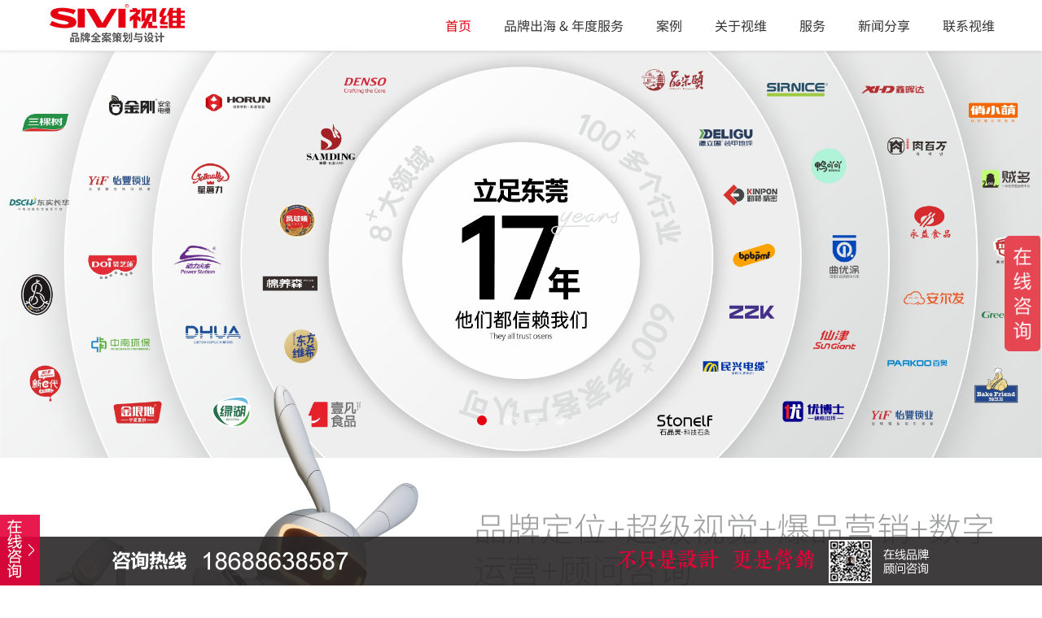

--- FILE ---
content_type: text/html
request_url: https://sivibrand.com/
body_size: 11848
content:
<!DOCTYPE html>
<html>
<head>
    <meta http-equiv="Content-Type" content="text/html; charset=utf-8" />
    <meta http-equiv="X-UA-Compatible" content="IE=edge">
    <meta name="viewport" content="width=device-width, height=device-height, initial-scale=1.0, user-scalable=0, minimum-scale=1.0, maximum-scale=1.0">
    <title>东莞品牌策划_vi设计_品牌设计推广_策划营销方案_东莞(SIVIBRAND)视维品牌策划设计公司</title>
    <meta name="keywords" content="东莞品牌设计,营销策划,品牌VI设计,SI设计,东莞设计公司,深圳品牌策划,深圳设计公司,深圳品牌设计,深圳VI设计,东莞VI设计">
    <meta name="description" content="东莞视维品牌设计公司,以东莞深圳品牌策划、营销策划、品牌VI设计、SI设计、包装设计、品牌整合推广为业务核心，提供360的品牌整合服务，是东莞和深圳品牌设计行业领导者，欢迎来电咨询:400-801-7658"> 
    <link rel="shortcut icon" type="image/png" href="images/favicon.png" />
    <link rel="stylesheet" type="text/css" href="css/base.css" />
    <link href="css/jquery.bxslider.css" rel="stylesheet" type="text/css" />
    <link href="css/main.css" rel="stylesheet" type="text/css" />
    <link href="css/media.css" rel="stylesheet" type="text/css" />
	<script src="js/jquery-1.8.3.min.js"></script>
    <script type="text/javascript" src="js/common.js"></script>
    <script type="text/javascript" src="js/jquery.bxslider.js"></script>  
    </head>
<body>
<div style="height:0px;overflow:hidden;">
东莞品牌推广,东莞工厂策划设计,东莞制造业品牌设计,东莞文化墙策划设计,东莞企业参观通道设计,,东莞企业品牌策划设计,东莞企业品牌设计,东莞企业品牌设计公司,东莞企业品牌策划,东莞企业年度服务,东莞年度服务,东莞年度战略合作
</div> 
<div id="navFixed" class="particulars-nav-fixed"><div class="header"><a href="/" class="logo1" title="东莞视维品牌策划与设计"></a><img class="navBtn" src="/images/navBtn.png" title="点我!点我!" /><div class=""><ul class="nav"><li class="on"><a href="/">首页</a></li><li><a href="/outsource/">品牌出海 & 年度服务</a></li><li><a href="/case/">案例</a></li><li><a href="/about/">关于视维</a></li><li><a href="/cooperation/">服务</a></li><li><a href="/news/">新闻分享</a></li><li><a href="/contact/">联系视维</a></li></ul></div></div><div class="stance"></div></div>
<div style="height:0px;overflow:hidden;">
东莞品牌设计,东莞品牌策划,东莞品牌策划设计,东莞品牌设计公司,东莞品牌策划设计公司,东莞品牌策划公司,东莞品牌全案,东莞品牌全案策划公司,东莞设计公司,东莞品牌VI设计,东莞VI设计
</div> 
<div class="list"><div class="container"><div class="left"><div class="redTitle">广东视维品牌营销咨询有限公司</div><p class="title">做品牌，找视维<br>让您的品牌赢在起跑线上！</p><div class="info"><p>
	地 址：东莞市鸿福路东江之星18栋3603
</p>
<p>
	3603, building 18, Dongjiang star, Hongfu Road, Dongguan
</p>
<p>
	<br />
        总监直线：+86-186 8863 8587&nbsp; 13649891171<br />
            网 址：www.sivibrand.com
</p>
<p>
	<br />
</p>
<p>
	<img src="/uploadfile/image/20191210/20191210100301_33426.jpg" alt="" /> 
</p>
<p>
	<span style="font-size:14px;">&nbsp; &nbsp; &nbsp; &nbsp;总监微信</span> 
</p></div><div class="tel400">品牌咨询热线：<div class="font">186 8863 8587</div></div></div><div class="right"><p class="title">给我们留言</p><p class="title2">如果有需求请花几分钟时间在下边表格上填妥需求信息，我们将针 对您的需求与您取得联系~</p><p class="line"><input type="text" class="inputText" name="listname" id="listname" value="请输入您的联系人姓名（必填）" /></p><p class="line"><input type="text" class="inputText" id="listtel" name="listtel" value="请输入您的联系方式（必填）" /></p><p class="line"><input type="text" class="inputText" id="listaddress" name="listaddress" value="请输入您的地址（必填）" /></p><p class="line"><textarea class="textArea" id="listinfo" name="listinfo">请输入您的留言</textarea></p><p class="line"><input type="button" class="inputBtn" name="listbtn" id="listbtn" value="立即提交" /></p></div></div><img id="listCloseBtn" src="/images/closeIcon.png" /></div>

<div class="indpics"><ul class="bxslider"><li><a href="javascript:;" style="background-image:url(uploadfile/1723541123.jpg)"></a></li><li><a href="javascript:;" style="background-image:url(uploadfile/1723541130.jpg)"></a></li><li><a href="javascript:;" style="background-image:url(uploadfile/1723541137.jpg)"></a></li><li><a href="javascript:;" style="background-image:url(uploadfile/1723541143.jpg)"></a></li></ul></div><script type="text/javascript">$('.bxslider').bxSlider({pause: 3000,auto: false,pager: true,mode: 'fade',controls:false,touchEnabled:false,adaptiveHeight: true});</script>

<div class="clear"></div>
<div class="indcasesubject">
<div class="indabout"><div class="wrap2"><div class="mleft"><p><img src="images/2.png" alt=""></p></div><div class="mright"><div class="in"><div class="t">品牌定位+超级视觉+爆品营销+数字运营+顾问咨询</div><div class="c"><p>
	视维，一家知名的品牌整合策略与设计机构。
</p>
<p>
	专注品牌策略创建和视觉形象设计，在<strong><a href="https://www.sivibrand.com/" target="_blank">品牌设计</a>、品牌视觉、营销工具</strong>与<strong>终端空间为客户提供一张是品牌整合策划设计服务</strong>。16年时间，我们已经帮助数六百家以上企业成功创建品牌，重塑品牌价值。
</p></div><div class="indnum" id="indnum"><ul><li><div class="num"><div class="count-outer"><span class="count-text" data-speed="3000" data-stop="16">16</span></div><h3>+</h3></div><div class="content"><p>
	16年不改初衷
</p>
<p>
	一直专注<a href="http://www.sivibrand.com" target="_blank">品牌策略设计</a> 
</p></div></li><li><div class="num"><div class="count-outer"><span class="count-text" data-speed="3000" data-stop="30">30</span></div><h3>+</h3></div><div class="content"><p>
	30位专业品牌精英
</p>
<p>
	为您的品牌保驾护航
</p></div></li><div class="clear2"></div><li><div class="num"><div class="count-outer"><span class="count-text" data-speed="3000" data-stop="600">600</span></div><h3>+</h3></div><div class="content">600多家<a href="http://www.sivibrand.com/case/" target="_blank">客户案例</a><br />
     成功帮助这些品牌快速成长</div></li><li><div class="num"><div class="count-outer"><span class="count-text" data-speed="3000" data-stop="10000">10000</span></div><h3>+</h3></div><div class="content">10000多次的策略设计经历<br />
  助力品牌和销量快速提升</div></li><div class="clear"></div></ul></div></div></div><div class="clear"></div></div></div>
</div>


<script type="text/javascript">$(function(){$('.tabPanel ul li').mouseover(function(){$(this).addClass('hit').siblings().removeClass('hit');$('.panes>div:eq('+$(this).index()+')').show().siblings().hide();})})</script>
<div class="tabPanel"><div class="indcasemenu"><div class="wrap2"><div class="cons">SEE OUR WORK<br /></div><ul><li class="hit" id="first">推荐案例</li><li>大健康 快消 餐饮</li><li>企业 工业 智造</li><li>金融 科技 互联网</li><li>时尚 文创</li><li>地产 家居 酒店</li><li>si终端专卖店</li><li>品牌 快消品 包装</li><li>IP设计</li></ul><div class="clear"></div></div></div><div class="panes"><div class="pane" style="display:block;"><div class="wrap2"><div class="li"><a href="case/1662.html"><div class="clist"><h1>宜格之家品牌全案策划设计</h1><h2></h2><i></i></div><div class="pic" style=" background-image:url(uploadfile/1737530073.jpg)"><img src="images/b.png"></div></a></div><div class="li"><a href="case/1661.html"><div class="clist"><h1>才子粉品牌全案策划设计</h1><h2></h2><i></i></div><div class="pic" style=" background-image:url(uploadfile/1737530025.jpg)"><img src="images/b.png"></div></a></div><div class="li"><a href="case/1660.html"><div class="clist"><h1>高育美品牌全案策划设计</h1><h2></h2><i></i></div><div class="pic" style=" background-image:url(uploadfile/1737529984.jpg)"><img src="images/b.png"></div></a></div><div class="li"><a href="case/1659.html"><div class="clist"><h1>欧优天使品牌全案策划设计</h1><h2></h2><i></i></div><div class="pic" style=" background-image:url(uploadfile/1737529948.jpg)"><img src="images/b.png"></div></a></div><div class="li"><a href="case/1658.html"><div class="clist"><h1>森鼎 包装大师品牌全案策划设计</h1><h2></h2><i></i></div><div class="pic" style=" background-image:url(uploadfile/1737529908.jpg)"><img src="images/b.png"></div></a></div><div class="li"><a href="case/1657.html"><div class="clist"><h1>壹凡食品品牌全案策划设计</h1><h2></h2><i></i></div><div class="pic" style=" background-image:url(uploadfile/1737529869.jpg)"><img src="images/b.png"></div></a></div><div class="li"><a href="case/1656.html"><div class="clist"><h1>俏小萌 品牌全案策划设计</h1><h2></h2><i></i></div><div class="pic" style=" background-image:url(uploadfile/1737529832.jpg)"><img src="images/b.png"></div></a></div><div class="li"><a href="case/1655.html"><div class="clist"><h1>曲优涂品牌全案策划设计</h1><h2></h2><i></i></div><div class="pic" style=" background-image:url(uploadfile/1737529791.jpg)"><img src="images/b.png"></div></a></div><div class="li"><a href="case/1654.html"><div class="clist"><h1>领展展陈定制品牌全案策划设计</h1><h2></h2><i></i></div><div class="pic" style=" background-image:url(uploadfile/1737529675.jpg)"><img src="images/b.png"></div></a></div><div class="li"><a href="case/1653.html"><div class="clist"><h1>橙诚香氛品牌全案策划设计</h1><h2></h2><i></i></div><div class="pic" style=" background-image:url(uploadfile/1737517156.jpg)"><img src="images/b.png"></div></a></div><div class="li"><a href="case/1652.html"><div class="clist"><h1>快先锋品牌全案策划设计</h1><h2></h2><i></i></div><div class="pic" style=" background-image:url(uploadfile/1737517058.jpg)"><img src="images/b.png"></div></a></div><div class="li"><a href="case/1651.html"><div class="clist"><h1>丹成品牌全案策划设计</h1><h2></h2><i></i></div><div class="pic" style=" background-image:url(uploadfile/1737516329.jpg)"><img src="images/b.png"></div></a></div><div class="clear"></div><div class="casemore"><a href="case/">MORE<i></i></a></div></div></div><div class="pane"><div class="wrap2"><div class="li"><a href="case/1661.html"><div class="clist"><h1>才子粉品牌全案策划设计</h1><h2></h2><i></i></div><div class="pic" style=" background-image:url(uploadfile/1737530025.jpg)"><img src="images/b.png"></div></a></div><div class="li"><a href="case/1553.html"><div class="clist"><h1>bpmf品牌全案策划设计</h1><h2></h2><i></i></div><div class="pic" style=" background-image:url(uploadfile/1706944514.png)"><img src="images/b.png"></div></a></div><div class="li"><a href="case/1552.html"><div class="clist"><h1>东方维希品牌全案策划设计</h1><h2></h2><i></i></div><div class="pic" style=" background-image:url(uploadfile/1706943614.png)"><img src="images/b.png"></div></a></div><div class="li"><a href="case/1550.html"><div class="clist"><h1>极光猫品牌全案策划设计</h1><h2></h2><i></i></div><div class="pic" style=" background-image:url(uploadfile/1706942145.png)"><img src="images/b.png"></div></a></div><div class="li"><a href="case/1547.html"><div class="clist"><h1>星蘑力品牌全案策划设计</h1><h2></h2><i></i></div><div class="pic" style=" background-image:url(uploadfile/1706932734.png)"><img src="images/b.png"></div></a></div><div class="li"><a href="case/1541.html"><div class="clist"><h1>肉百万新店铺开业</h1><h2></h2><i></i></div><div class="pic" style=" background-image:url(uploadfile/1706599287.jpg)"><img src="images/b.png"></div></a></div><div class="li"><a href="case/1178.html"><div class="clist"><h1>西厨佳品牌全案策划设计</h1><h2>品牌设计 设计品牌 策划全案 品牌形象 品牌营销</h2><i></i></div><div class="pic" style=" background-image:url(uploadfile/1661842137.jpg)"><img src="images/b.png"></div></a></div><div class="li"><a href="case/1153.html"><div class="clist"><h1>蒸爱十三品牌全案策划设计</h1><h2>品牌策划 品牌设计 logo设计 餐饮品牌策划 品牌改造 品牌升级 </h2><i></i></div><div class="pic" style=" background-image:url(uploadfile/1666163462.jpg)"><img src="images/b.png"></div></a></div><div class="li"><a href="case/1148.html"><div class="clist"><h1>爆皮七品牌全案策划设计</h1><h2>品牌设计 品牌形象 设计策划 品牌定位 logo设计 快消品策划 品牌营销</h2><i></i></div><div class="pic" style=" background-image:url(uploadfile/1646817556.png)"><img src="images/b.png"></div></a></div><div class="li"><a href="case/1141.html"><div class="clist"><h1>小酥陪你品牌全案策划设计</h1><h2>品牌策划 品牌设计 logo设计 IP设计 品牌改造 产品策划包装设计</h2><i></i></div><div class="pic" style=" background-image:url(uploadfile/1666166482.jpg)"><img src="images/b.png"></div></a></div><div class="li"><a href="case/1142.html"><div class="clist"><h1>食悦品牌全案策划设计</h1><h2>品牌策划 品牌设计 logo设计 VI设计 品牌改造 空间设计</h2><i></i></div><div class="pic" style=" background-image:url(uploadfile/1646817347.png)"><img src="images/b.png"></div></a></div><div class="li"><a href="case/1137.html"><div class="clist"><h1>悦咖啡品牌全案策划设计</h1><h2>品牌战略咨询 品牌策划 品牌设计 logo设计 IP设计  全案策划  画册设计  </h2><i></i></div><div class="pic" style=" background-image:url(uploadfile/1666173171.jpg)"><img src="images/b.png"></div></a></div><div class="clear"></div></div><div class="casemore"><a href="case/216_1.html">MORE</a></div></div><div class="pane"><div class="wrap2"><div class="li"><a href="case/1658.html"><div class="clist"><h1>森鼎 包装大师品牌全案策划设计</h1><h2></h2><i></i></div><div class="pic" style=" background-image:url(uploadfile/1737529908.jpg)"><img src="images/b.png"></div></a></div><div class="li"><a href="case/1655.html"><div class="clist"><h1>曲优涂品牌全案策划设计</h1><h2></h2><i></i></div><div class="pic" style=" background-image:url(uploadfile/1737529791.jpg)"><img src="images/b.png"></div></a></div><div class="li"><a href="case/1654.html"><div class="clist"><h1>领展展陈定制品牌全案策划设计</h1><h2></h2><i></i></div><div class="pic" style=" background-image:url(uploadfile/1737529675.jpg)"><img src="images/b.png"></div></a></div><div class="li"><a href="case/1652.html"><div class="clist"><h1>快先锋品牌全案策划设计</h1><h2></h2><i></i></div><div class="pic" style=" background-image:url(uploadfile/1737517058.jpg)"><img src="images/b.png"></div></a></div><div class="li"><a href="case/1651.html"><div class="clist"><h1>丹成品牌全案策划设计</h1><h2></h2><i></i></div><div class="pic" style=" background-image:url(uploadfile/1737516329.jpg)"><img src="images/b.png"></div></a></div><div class="li"><a href="case/1557.html"><div class="clist"><h1>凯仕特品牌全案策划设计</h1><h2></h2><i></i></div><div class="pic" style=" background-image:url(uploadfile/1706954459.png)"><img src="images/b.png"></div></a></div><div class="li"><a href="case/1556.html"><div class="clist"><h1>泰格品牌全案策划设计</h1><h2></h2><i></i></div><div class="pic" style=" background-image:url(uploadfile/1706954249.png)"><img src="images/b.png"></div></a></div><div class="li"><a href="case/1555.html"><div class="clist"><h1>金牌品牌全案策划设计</h1><h2></h2><i></i></div><div class="pic" style=" background-image:url(uploadfile/1706954067.png)"><img src="images/b.png"></div></a></div><div class="li"><a href="case/1554.html"><div class="clist"><h1>施奈仕品牌全案策划设计</h1><h2></h2><i></i></div><div class="pic" style=" background-image:url(uploadfile/1706949613.png)"><img src="images/b.png"></div></a></div><div class="li"><a href="case/1551.html"><div class="clist"><h1>优博士品牌全案策划设计</h1><h2></h2><i></i></div><div class="pic" style=" background-image:url(uploadfile/1706942972.png)"><img src="images/b.png"></div></a></div><div class="li"><a href="case/1544.html"><div class="clist"><h1>德姆达品牌全案策划设计</h1><h2></h2><i></i></div><div class="pic" style=" background-image:url(uploadfile/1706930052.jpg)"><img src="images/b.png"></div></a></div><div class="li"><a href="case/1356.html"><div class="clist"><h1>三棵树品牌全案策划设计</h1><h2></h2><i></i></div><div class="pic" style=" background-image:url(uploadfile/1680228437.jpg)"><img src="images/b.png"></div></a></div><div class="clear"></div></div><div class="casemore"><a href="case/223_1.html">MORE</a></div></div><div class="pane"><div class="wrap2"><div class="li"><a href="case/1049.html"><div class="clist"><h1>迈宝斯贼多品牌全案策划</h1><h2>品牌全案策划设计、品牌策划、视觉设计、品牌形象设计方案</h2><i></i></div><div class="pic" style=" background-image:url(uploadfile/1608949961.JPG)"><img src="images/b.png"></div></a></div><div class="li"><a href="case/828.html"><div class="clist"><h1>24buff智能零售</h1><h2>品牌策划 品牌VI设计 终端空间设计</h2><i></i></div><div class="pic" style=" background-image:url(uploadfile/1535680174.jpg)"><img src="images/b.png"></div></a></div><div class="li"><a href="case/287.html"><div class="clist"><h1>大创客网络创业</h1><h2>大创客青春联盟</h2><i></i></div><div class="pic" style=" background-image:url(uploadfile/1475142592.jpg)"><img src="images/b.png"></div></a></div><div class="li"><a href="case/274.html"><div class="clist"><h1>乐和智能代步车</h1><h2>品牌策划 视觉设计 品牌宣传物料设计 画册设计</h2><i></i></div><div class="pic" style=" background-image:url(uploadfile/1497938750.jpg)"><img src="images/b.png"></div></a></div><div class="li"><a href="case/268.html"><div class="clist"><h1>三众合创基金管理</h1><h2>给你一次把握世界的机会</h2><i></i></div><div class="pic" style=" background-image:url(uploadfile/1474609973.jpg)"><img src="images/b.png"></div></a></div><div class="li"><a href="case/267.html"><div class="clist"><h1>富泰融通金融投资</h1><h2>融汇全球 合创共赢</h2><i></i></div><div class="pic" style=" background-image:url(uploadfile/1474609468.jpg)"><img src="images/b.png"></div></a></div><div class="li"><a href="case/264.html"><div class="clist"><h1>赛芙缇有氧内衣</h1><h2>品牌策划 视觉设计</h2><i></i></div><div class="pic" style=" background-image:url(uploadfile/1474529000.jpg)"><img src="images/b.png"></div></a></div><div class="li"><a href="case/241.html"><div class="clist"><h1>友昂电子</h1><h2>品牌策划 视觉设计 终端设计</h2><i></i></div><div class="pic" style=" background-image:url(uploadfile/1473847853.jpg)"><img src="images/b.png"></div></a></div><div class="li"><a href="case/175.html"><div class="clist"><h1>优蚁环保服务网站</h1><h2>品牌策划 品牌VI设计 品牌营销物料设计</h2><i></i></div><div class="pic" style=" background-image:url(uploadfile/1498036471.jpg)"><img src="images/b.png"></div></a></div><div class="li"><a href="case/1150.html"><div class="clist"><h1>百德口腔品牌全案策划设计</h1><h2>品牌策划 品牌设计 logo设计 VI设计 品牌改造 品牌营销</h2><i></i></div><div class="pic" style=" background-image:url(uploadfile/1666166384.jpg)"><img src="images/b.png"></div></a></div><div class="li"><a href="case/484.html"><div class="clist"><h1>优卡狮</h1><h2>科技品牌全案策划</h2><i></i></div><div class="pic" style=" background-image:url(uploadfile/1504164129.jpg)"><img src="images/b.png"></div></a></div><div class="clear"></div></div><div class="casemore"><a href="case/218_1.html">MORE</a></div></div><div class="pane"><div class="wrap2"><div class="li"><a href="case/1662.html"><div class="clist"><h1>宜格之家品牌全案策划设计</h1><h2></h2><i></i></div><div class="pic" style=" background-image:url(uploadfile/1737530073.jpg)"><img src="images/b.png"></div></a></div><div class="li"><a href="case/1061.html"><div class="clist"><h1>新艺飞品牌全案策划</h1><h2>品牌策划 品牌设计 logo设计  IP设计 品牌形象策划 视觉形象设计  吉祥物设计</h2><i></i></div><div class="pic" style=" background-image:url(uploadfile/1610677391.jpg)"><img src="images/b.png"></div></a></div><div class="li"><a href="case/1171.html"><div class="clist"><h1>印巴文化品牌全案策划</h1><h2>品牌设计 设计品牌 策划全案 品牌形象 品牌营销 空间设计 VI设计 </h2><i></i></div><div class="pic" style=" background-image:url(uploadfile/1648220395.jpg)"><img src="images/b.png"></div></a></div><div class="li"><a href="case/1170.html"><div class="clist"><h1>DG稻草品牌全案策划</h1><h2>品牌设计 设计品牌 策划全案 品牌形象 品牌营销 空间设计 VI设计  </h2><i></i></div><div class="pic" style=" background-image:url(uploadfile/1648220402.jpg)"><img src="images/b.png"></div></a></div><div class="li"><a href="case/921.html"><div class="clist"><h1>玫一饰品连锁品牌全案策划</h1><h2>品牌策划 视觉设计 空间设计</h2><i></i></div><div class="pic" style=" background-image:url(uploadfile/1561522179.jpg)"><img src="images/b.png"></div></a></div><div class="li"><a href="case/915.html"><div class="clist"><h1>纷多乐益智DIY玩具品牌全案</h1><h2>品牌策划 视觉设计 空间设计 终端设计</h2><i></i></div><div class="pic" style=" background-image:url(uploadfile/1561459857.jpg)"><img src="images/b.png"></div></a></div><div class="li"><a href="case/931.html"><div class="clist"><h1>BON GILA棒吉拉品牌全案策划</h1><h2>品牌策划 视觉设计 终端设计</h2><i></i></div><div class="pic" style=" background-image:url(uploadfile/1562378719.jpg)"><img src="images/b.png"></div></a></div><div class="li"><a href="case/924.html"><div class="clist"><h1>KISS BAER亲亲贝尔品牌全案策划</h1><h2>品牌策划 视觉设计 终端设计</h2><i></i></div><div class="pic" style=" background-image:url(uploadfile/1561528186.jpg)"><img src="images/b.png"></div></a></div><div class="li"><a href="case/523.html"><div class="clist"><h1>飞耀速录</h1><h2>视觉设计  品牌设计</h2><i></i></div><div class="pic" style=" background-image:url(uploadfile/1509356569.jpg)"><img src="images/b.png"></div></a></div><div class="li"><a href="case/487.html"><div class="clist"><h1>芭洛伊时尚男鞋</h1><h2>品牌策划 视觉VI设计 终端专卖店设计 品牌推广物料设计</h2><i></i></div><div class="pic" style=" background-image:url(uploadfile/1505444811.jpg)"><img src="images/b.png"></div></a></div><div class="li"><a href="case/288.html"><div class="clist"><h1>慕贝妮时尚女鞋</h1><h2>品牌策划 视觉设计</h2><i></i></div><div class="pic" style=" background-image:url(uploadfile/1475143102.jpg)"><img src="images/b.png"></div></a></div><div class="li"><a href="case/273.html"><div class="clist"><h1>深圳凯伊莲时尚女鞋</h1><h2>品牌策划 视觉设计</h2><i></i></div><div class="pic" style=" background-image:url(uploadfile/1488347929.jpg)"><img src="images/b.png"></div></a></div><div class="clear"></div></div><div class="casemore"><a href="case/222_1.html">MORE</a></div></div><div class="pane"><div class="wrap2"><div class="li"><a href="case/961.html"><div class="clist"><h1>捷达精奢洗护 干洗店连锁</h1><h2>品牌战略咨询 品牌策划 品牌设计 logo设计 VI设计</h2><i></i></div><div class="pic" style=" background-image:url(uploadfile/1568880906.jpg)"><img src="images/b.png"></div></a></div><div class="li"><a href="case/478.html"><div class="clist"><h1>奥博利斯</h1><h2>工业品牌全案策划、VI设计、网站设计、画册设计、展会设计</h2><i></i></div><div class="pic" style=" background-image:url(uploadfile/1504162061.jpg)"><img src="images/b.png"></div></a></div><div class="clear"></div></div><div class="casemore"><a href="case/217_1.html">MORE</a></div></div><div class="pane"><div class="wrap2"><div class="li"><a href="case/1543.html"><div class="clist"><h1>家福伴品牌全案策划设计</h1><h2></h2><i></i></div><div class="pic" style=" background-image:url(uploadfile/1706757288.jpg)"><img src="images/b.png"></div></a></div><div class="li"><a href="case/1439.html"><div class="clist"><h1>品朵颐-SI终端空间设计</h1><h2></h2><i></i></div><div class="pic" style=" background-image:url(uploadfile/1704514565.jpg)"><img src="images/b.png"></div></a></div><div class="li"><a href="case/1438.html"><div class="clist"><h1>肉百万-SI终端空间设计</h1><h2></h2><i></i></div><div class="pic" style=" background-image:url(uploadfile/1704514658.jpg)"><img src="images/b.png"></div></a></div><div class="li"><a href="case/1436.html"><div class="clist"><h1>金垠地-SI终端空间设计</h1><h2></h2><i></i></div><div class="pic" style=" background-image:url(uploadfile/1704514492.jpg)"><img src="images/b.png"></div></a></div><div class="li"><a href="case/1434.html"><div class="clist"><h1>爆皮七-SI终端空间设计</h1><h2></h2><i></i></div><div class="pic" style=" background-image:url(uploadfile/1704514823.jpg)"><img src="images/b.png"></div></a></div><div class="li"><a href="case/1133.html"><div class="clist"><h1>蓓丽莱</h1><h2></h2><i></i></div><div class="pic" style=" background-image:url(uploadfile/1646816804.jpg)"><img src="images/b.png"></div></a></div><div class="li"><a href="case/1131.html"><div class="clist"><h1>罗曼</h1><h2>品牌设计 VI设计 品牌改造 空间设计 </h2><i></i></div><div class="pic" style=" background-image:url(uploadfile/1646816478.jpg)"><img src="images/b.png"></div></a></div><div class="li"><a href="case/1479.html"><div class="clist"><h1>醇尚空间IP设计</h1><h2></h2><i></i></div><div class="pic" style=" background-image:url(uploadfile/1704514942.jpg)"><img src="images/b.png"></div></a></div><div class="li"><a href="case/1168.html"><div class="clist"><h1>樱の彩品牌全案策划</h1><h2>品牌策划 品牌设计 空间设计 VI设计 品牌改造 品牌升级 </h2><i></i></div><div class="pic" style=" background-image:url(uploadfile/1648220419.jpg)"><img src="images/b.png"></div></a></div><div class="li"><a href="case/728.html"><div class="clist"><h1>琦色彩妆护肤店面空间设计</h1><h2>空间si设计</h2><i></i></div><div class="pic" style=" background-image:url(uploadfile/1523345290.jpg)"><img src="images/b.png"></div></a></div><div class="li"><a href="case/863.html"><div class="clist"><h1>DG稻草</h1><h2>专卖店设计</h2><i></i></div><div class="pic" style=" background-image:url(uploadfile/1539221803.jpg)"><img src="images/b.png"></div></a></div><div class="li"><a href="case/864.html"><div class="clist"><h1>湖南旅途</h1><h2>品牌汽车展厅设计</h2><i></i></div><div class="pic" style=" background-image:url(uploadfile/1539222066.jpg)"><img src="images/b.png"></div></a></div><div class="clear"></div></div><div class="casemore"><a href="case/258_1.html">MORE</a></div></div><div class="pane"><div class="wrap2"><div class="li"><a href="case/1660.html"><div class="clist"><h1>高育美品牌全案策划设计</h1><h2></h2><i></i></div><div class="pic" style=" background-image:url(uploadfile/1737529984.jpg)"><img src="images/b.png"></div></a></div><div class="li"><a href="case/1659.html"><div class="clist"><h1>欧优天使品牌全案策划设计</h1><h2></h2><i></i></div><div class="pic" style=" background-image:url(uploadfile/1737529948.jpg)"><img src="images/b.png"></div></a></div><div class="li"><a href="case/1657.html"><div class="clist"><h1>壹凡食品品牌全案策划设计</h1><h2></h2><i></i></div><div class="pic" style=" background-image:url(uploadfile/1737529869.jpg)"><img src="images/b.png"></div></a></div><div class="li"><a href="case/1656.html"><div class="clist"><h1>俏小萌 品牌全案策划设计</h1><h2></h2><i></i></div><div class="pic" style=" background-image:url(uploadfile/1737529832.jpg)"><img src="images/b.png"></div></a></div><div class="li"><a href="case/1653.html"><div class="clist"><h1>橙诚香氛品牌全案策划设计</h1><h2></h2><i></i></div><div class="pic" style=" background-image:url(uploadfile/1737517156.jpg)"><img src="images/b.png"></div></a></div><div class="li"><a href="case/1549.html"><div class="clist"><h1>绿湖品牌全案策划设计</h1><h2></h2><i></i></div><div class="pic" style=" background-image:url(uploadfile/1706940854.gif)"><img src="images/b.png"></div></a></div><div class="li"><a href="case/1546.html"><div class="clist"><h1>西厨佳品牌全案策划设计</h1><h2></h2><i></i></div><div class="pic" style=" background-image:url(uploadfile/1706931977.png)"><img src="images/b.png"></div></a></div><div class="li"><a href="case/1545.html"><div class="clist"><h1>袋芝莲品牌新升级</h1><h2></h2><i></i></div><div class="pic" style=" background-image:url(uploadfile/1706930800.png)"><img src="images/b.png"></div></a></div><div class="li"><a href="case/1542.html"><div class="clist"><h1>棉养森品牌全案策划设计</h1><h2></h2><i></i></div><div class="pic" style=" background-image:url(uploadfile/1706756563.jpg)"><img src="images/b.png"></div></a></div><div class="li"><a href="case/1426.html"><div class="clist"><h1>凤球唛品牌全案策划设计</h1><h2>品牌设计 品牌形象 品牌定位 品牌营销 设计策划 食品快消设计 logo设计</h2><i></i></div><div class="pic" style=" background-image:url(uploadfile/1684467448.jpg)"><img src="images/b.png"></div></a></div><div class="li"><a href="case/1337.html"><div class="clist"><h1>绿湖品牌全案策划设计</h1><h2>品牌战略咨询 品牌策划 品牌设计 logo设计 VI设计  全案策划  画册设计</h2><i></i></div><div class="pic" style=" background-image:url(uploadfile/1678676140.png)"><img src="images/b.png"></div></a></div><div class="li"><a href="case/1156.html"><div class="clist"><h1>欧优品牌全案策划设计</h1><h2>品牌设计 全案策划 品牌形象 logo设计 品牌视觉策划 外包装设计</h2><i></i></div><div class="pic" style=" background-image:url(uploadfile/1666172607.jpg)"><img src="images/b.png"></div></a></div><div class="clear"></div></div><div class="casemore"><a href="case/268_1.html">MORE</a></div></div><div class="pane"><div class="wrap2"><div class="li"><a href="case/1179.html"><div class="clist"><h1>醇尚会所</h1><h2>品牌设计 品牌形象 品牌营销 设计策划 logo设计 </h2><i></i></div><div class="pic" style=" background-image:url(uploadfile/1661842174.jpg)"><img src="images/b.png"></div></a></div><div class="li"><a href="case/1548.html"><div class="clist"><h1>勤邦ip设计</h1><h2></h2><i></i></div><div class="pic" style=" background-image:url(uploadfile/1706940148.png)"><img src="images/b.png"></div></a></div><div class="li"><a href="case/1478.html"><div class="clist"><h1>专精科技IP设计</h1><h2></h2><i></i></div><div class="pic" style=" background-image:url(uploadfile/1687677092.jpg)"><img src="images/b.png"></div></a></div><div class="li"><a href="case/1477.html"><div class="clist"><h1>施奈仕IP设计</h1><h2></h2><i></i></div><div class="pic" style=" background-image:url(uploadfile/1687676798.jpg)"><img src="images/b.png"></div></a></div><div class="li"><a href="case/1476.html"><div class="clist"><h1>勤帮IP设计</h1><h2></h2><i></i></div><div class="pic" style=" background-image:url(uploadfile/1687676355.jpg)"><img src="images/b.png"></div></a></div><div class="li"><a href="case/1475.html"><div class="clist"><h1>顶鑫IP设计</h1><h2></h2><i></i></div><div class="pic" style=" background-image:url(uploadfile/1704513618.jpg)"><img src="images/b.png"></div></a></div><div class="li"><a href="case/1450.html"><div class="clist"><h1>东方维希IP设计</h1><h2>#品牌策划#品牌设计#IP设计#品牌全案 </h2><i></i></div><div class="pic" style=" background-image:url(uploadfile/1685352448.jpg)"><img src="images/b.png"></div></a></div><div class="li"><a href="case/1440.html"><div class="clist"><h1>金刚电缆IP设计</h1><h2>#品牌策划#品牌设计#IP设计#品牌全案 </h2><i></i></div><div class="pic" style=" background-image:url(uploadfile/1684833673.jpg)"><img src="images/b.png"></div></a></div><div class="clear"></div></div><div class="casemore"><a href="case/270_1.html">MORE</a></div></div></div></div>



<div class="indservice"><div class="wrap2"><ul><li><div class="title"><a href="case/tj.html">品牌定位*</a></div><div class="content">背景项目回顾&nbsp;&nbsp;<br />
行业分析<br />
消费者分析&nbsp;&nbsp;<br />
自身分析<br />
品牌定位&nbsp;&nbsp;<br />
沟通体系<br />
营销传播&nbsp;&nbsp;<br />
总结回顾<br /></div><div class="more"><a href="case/tj.html">详细了解 ></a></div></li><li><div class="title"><a href="case/tj.html">超级视觉*</a></div><div class="content"><p>
	视觉诊断&nbsp;&nbsp;
</p>
<p>
	品牌VI体系
</p>
<p>
	品牌创意KV&nbsp;&nbsp;
</p>
<p>
	超级IP设计
</p>
<p>
	包装设计&nbsp;&nbsp;
</p>
<p>
	产品设计
</p>
<p>
	空间设计&nbsp;&nbsp;
</p>
<p>
	电商设计
</p></div><div class="more"><a href="case/tj.html">详细了解 ></a></div></li><li><div class="title"><a href="case/tj.html">爆品营销*</a></div><div class="content"><p>
	行业研究&nbsp;&nbsp;
</p>
<p>
	爆品定位
</p>
<p>
	爆品概念&nbsp;&nbsp;
</p>
<p>
	传播策略
</p>
<p>
	运营策略&nbsp;&nbsp;
</p>
<p>
	推广指导
</p></div><div class="more"><a href="case/tj.html">详细了解 ></a></div></li><li><div class="title"><a href="case/tj.html">顾问咨询*</a></div><div class="content"><p>
	数字化转型&nbsp;&nbsp;
</p>
<p>
	顶层策略<br />
         年度顾问陪跑
</p></div><div class="more"><a href="case/tj.html">详细了解 ></a></div></li><div class="clear"></div></ul></div></div><div class="indmid"><div class="cons"><div class="table"><div class="td"><div class="wrap2"><div class="t">实战落地　快速引爆　作品说话</div><div class="c"><a href="about/">Sivi<br />
      Service Business<br />
      System<br /></a></div></div></div></div></div><div id="slider3"><div class="slider3"><div class="slide"><p style="background-image:url(uploadfile/1669802778.jpg)">></p></div><div class="slide"><p style="background-image:url(uploadfile/1669802773.jpg)">></p></div><div class="slide"><p style="background-image:url(uploadfile/1669802767.jpg)">></p></div><div class="slide"><p style="background-image:url(uploadfile/1669802762.jpg)">></p></div></div></div></div><div class="indnews"><div class="wrap2"><div class="subject">视维动态 /<span>sivi news</span></div><div class="mleft"><div class="pic"><p style="background-image:url(uploadfile/1669802880.jpg)"></p></div><ul><li>
                <div class="t"><a href="news/1852.html">2026年，品牌建设如何成为企业穿越周期的终极答案？</a></div>
                <div class="c">当波司登把样衣开发时间缩短至27天，当六神驱蚊蛋成为年轻人户外装备新宠，市场突然发现，今天的品牌之战已非流量争夺，而是系统性工程的较量。	2025年的市场竞争图谱复杂多元：一边是巨头们在外卖战场上投入614亿元补贴的血腥博弈，另一边是新生代消费者对品牌的耐心持续缩短，决定购买的时间窗口日益收紧。	在这样的市场环境中，或许你应该重新审视：品牌策划和品牌建设，究竟是成本支出还是战略投资？		01 品牌回归：红海竞争中的确定性选择	2025年的电商大战再次验证了一个事实：单纯的流量竞争已成为消耗战的代名词。仅第三季度，美团、阿里、京东三家平台就为外卖业务额外投入了614亿元的销售和市场费用。	巨额投...</div>
            </li></ul></div><div class="mright"><ul><li>
                <div class="t"><a href="news/1851.html">制造业企业营销 品牌重构增长路径</a></div>
                <div class="c">当品牌价值确立，需要用创新的营销策略将其高效传递并转化为市场增长。传统制造业企业最大的难题就是营销难题，多数还是依靠传统的业务模式销售，在面对新营销环境时显得力不从心，好产品也卖不出。		基于这种现状，视维品牌从多年服务制造业企业品牌营销思维出发，帮助企业重构品牌营销模型，实现精准营销突破。具体如何操作，视维品牌为东莞制造业企业提供了以下三大建议：	全链路数字化，布局智慧营销	制造业营销必须跳出传统的B2B展会或关系营销。市人大代表黄湘梅的建议指出，应积极拥抱智慧营销模式，利用微信（视频号）等拥有巨大流量的平台，通过客户画像分析、精准内容投放，将公域流量沉淀至企业私域。例如，洪范新零售公司借助...</div>
            </li><li>
                <div class="t"><a href="news/1850.html">制造业企业传播推广：特色内容引爆立体声量</a></div>
                <div class="c">在信息爆炸的时代，“酒香也怕巷子深”。东莞制造业企业需要一改“重生产、轻传播”的旧习，用创新的传播方式主动对话市场。尤其是在全媒体传播时代，缺乏曝光就意味着大量销售机会的丧失，业务开拓越来越难，最终被市场所遗忘。		有声量，才有销量。工业制造业业务开展也是如此，没有对外的传播，客户不知道你，找不到你。所以，东莞制造业企业在当下，一定要做好传播规划，全面提升传播能力，选择专业品牌机构视维品牌进行系统性品牌营销规划，建立品牌体系，这样才能将企业影响力放大，获得更多的销售机会。		活用公共平台，参与联合推广	“东莞优品”平台组织的联合直播、短视频大赛、溯源探厂等活动，是企业低成本、高曝光参与整合营销...</div>
            </li><li>
                <div class="t"><a href="news/1849.html">从“世界工厂”到“品牌高地”：东莞制造业企业品牌突破之路</a></div>
                <div class="c">东莞制造业正处在一个关键的转型路口，昔日的“世界工厂”正面临品牌缺失的隐痛。面对全球产业链重构、消费主权崛起与数字浪潮冲击，传统的代工思维和粗放营销已难以为继。破局的关键，在于进行一次从“制造”到“智造”，最终向“品牌”跃升的系统性营销突破。这不仅是销售技巧的升级，更是一场触及企业战略内核、融合文化、技术与数据的深刻变革。	那么，东莞制造业品牌突破具体怎么做呢？东莞视维品牌多年专注工业企业品牌建设，具有丰富的制造业品牌操盘经验，是东莞制造业企业品牌值得信赖的品牌顾问。		以“制造美学”为核心，重塑价值灵魂	品牌突破是业务突破的根基。东莞制造业的品牌重塑，绝非简单的设计一个Logo，其核心在于为...</div>
            </li><li>
                <div class="t"><a href="news/1848.html">东莞工业企业品牌升级，找视维品牌</a></div>
                <div class="c">东莞作为制造业名城，工业企业众多，经过多年的发展，很多工业企业已经不适应现代市场竞争及形象审美的要求，工业企业品牌升级是目前众多企业面临的问题。	东莞工业企业品牌升级，选择品牌公司很关键，因为工业企业品牌运作不同于一般消费品，需要的是立足企业业务及工厂实际进行全面系统的规划，而不是单纯一个创意和点子，因此，一定要选择具备工业企业品牌策划经验的公司来主导。	东莞视维品牌，专注快消品，餐饮及工业企业品牌策划设计，18年专业经验，系统化品牌落地执行。		明确企业战略，打通内部体系	战略不对，一切白费，工业企业由于其业务模式不同于一般卖产品，链路更长，业务端涉及的要素更复杂，品牌升级不仅只是外在形象和...</div>
            </li></ul></div><div class="clear"></div></div></div>
<div style="height:0px;overflow:hidden;">
品牌设计,为企业策划,认证企业,领导品牌设计,服务案例超多,专注于世界强商,通过首都设计创新中心认证企业,服务案例超8000,作为一家东莞品牌策划设计机构,专业品牌设计服务是我们的核心优势之一。
</div>
<div class="foot"><div class="wrap3"><div class="a1">欢迎和我们一起探索品牌的世界~</div><div class="a2">创造和重新定义品牌</div><div class="line"></div><div class="a4">让您的品牌赢在起跑线上！<br />
18688638587</div></div></div>
<div class="footer"><div class="wrap"><div class="mleft"><div class="a1"><p>
	广东视维品牌营销咨询有限公司<br />
        Copyright 2001-2025 All Rights Reserved Sivibrand.
</p>
<script>
var _hmt = _hmt || [];
(function() {
  var hm = document.createElement("script");
  hm.src = "https://hm.baidu.com/hm.js?7ca21e9e1a1ba5b20c371945b9dffec3";
  var s = document.getElementsByTagName("script")[0]; 
  s.parentNode.insertBefore(hm, s);
})();
</script></div><div class="line"></div><div class="a2"><p>
	地址：东莞市南鸿福路东江之星18栋3603<br />
     <span style="line-height:1.5;">品牌顾问：18688638587&nbsp;<span style="line-height:1.5;">13649891171</span></span>
</p>
<script type="text/javascript">var cnzz_protocol = (("https:" == document.location.protocol) ? " https://" : " http://");document.write(unescape("%3Cspan id='cnzz_stat_icon_1258685784'%3E%3C/span%3E%3Cscript src='" + cnzz_protocol + "s95.cnzz.com/stat.php%3Fid%3D1258685784%26show%3Dpic' type='text/javascript'%3E%3C/script%3E"));</script>
<script>
var _hmt = _hmt || [];
(function() {
  var hm = document.createElement("script");
  hm.src = "//hm.baidu.com/hm.js?7ca21e9e1a1ba5b20c371945b9dffec3";
  var s = document.getElementsByTagName("script")[0]; 
  s.parentNode.insertBefore(hm, s);
})();
</script>
<script>
(function(){
    var bp = document.createElement('script');
    var curProtocol = window.location.protocol.split(':')[0];
    if (curProtocol === 'https') {
        bp.src = 'https://zz.bdstatic.com/linksubmit/push.js';
    }
    else {
        bp.src = 'http://push.zhanzhang.baidu.com/push.js';
    }
    var s = document.getElementsByTagName("script")[0];
    s.parentNode.insertBefore(bp, s);
})();
</script></div></div><div class="mright"><dl><dt>关注我们</dt><dd class="qq"><a href="http://wpa.qq.com/msgrd?v=3&uin=&site=qq&menu=yes"></a></dd><dd class="tel"><a href="https://www.sivibrand.com/contact/" target="_blank"></a></dd><dd class="wx"><a href="javascript:;"><p><img class="a1" src="/uploadfile/1481073986.jpg" /><img class="a2" src="/uploadfile/1575943641_2.jpg" /></p></a></dd></dl></div><div class="clear"></div><div class="a2 link">友情链接：<br><a href="https://www.spiov.com/" target="_blank">智慧环卫</a><a href="http://www.szycil.com" target="_blank">国际物流公司</a><a href="http://www.yzjcgd.com/" target="_blank">扬州高杆灯</a><a href="http://www.sivibrand.com/" target="_blank">东莞VI设计</a><a href="http://www.sivibrand.com/" target="_blank">东莞设计公司</a><a href="http://www.sivibrand.com/" target="_blank">vi设计公司</a><a href="http://www.sivibrand.com/" target="_blank">品牌设计公司</a><a href="http://www.sivibrand.com/" target="_blank">VI设计</a><a href="http://www.sivibrand.com/" target="_blank">企业VI设计</a><a href="http://www.sivibrand.com/" target="_blank">品牌设计</a><a href="http://www.sivibrand.com/" target="_blank">品牌VI设计</a><a href="http://www.ccbd360.com" target="_blank">快消品策划公司</a><a href="http://www.adersj.com/" target="_blank">武汉vi设计</a><a href="http://www.shubiaob.com" target="_blank">郑州画册设计</a><a href="http://www.sivibrand.com/" target="_blank">东莞品牌设计</a></div></div></div>
<div class="fixed"><div class="fixedTop"><p></p><img class="fixedTopPointer" src="/images/pointer.png"  /></div><div class="fixedCode"><img src="/images/code.png" /></div></div><div class="fixedCodeInfo"><img class="fixedCode" src="/uploadfile/1481073986.jpg" /><img class="fixedCode2" src="/uploadfile/1575943641_2.jpg" /></div><div class="fixleft"><div><h1></h1><h2></h2></div></div><div class="footbottom"><div class="wrap3"><div class="f1"><div class="table"><div class="td"><img src="/images/foottel.png" /></div></div></div><div class="f3"><div class="table"><div class="td"><img src="/images/footwx.png" /></div></div></div><div class="clear"></div></div></div><div class="fixmob"><a href="http://wpa.qq.com/msgrd?v=3&uin=&site=qq&menu=yes" target="_blank" class="qq"></a><a href="tel://186 8863 8587" class="tel"></a></div>
<script type="text/javascript">
$(document).ready(function(){		
    var slider3 = $('.slider3').bxSlider(getOptions3($(document).width()));
    $(window).resize(function(){
        var windowWidth = $(document).width();
        slider3.reloadSlider(getOptions3(windowWidth));
    });		
    function getOptions3(windowWidth) {
    var options = null;
        options = {
            speed: 1000,
            pause: 3000,
            mode:'fade',
            minSlides: 1,
            maxSlides: 1,
            slideMargin:0,
            slideWidth: 50000,
            infiniteLoop: true,
            hideControlOnEnd: false,
            auto: true,
            pager:false,
            controls:false,
            autoHover:false,
            touchEnabled:false,
            autoControls: false
        };
    return options;
    }	

});
</script>
<script src="js/base.js"></script>
<script type="text/javascript" src="js/footcommon.js"></script> 
<script>
(function($) {
$(window).on("scroll",function(){
var obj = $('.indnum').get(0);
var top = obj.getBoundingClientRect().top; 
console.log(obj)
var se = document.documentElement.clientHeight;
if(top <= se ) {		 
		if($('.indnum').length){
			$('.indnum li').each(function() {            
				var $t = $(this),
					n = $t.find(".count-text").attr("data-stop"),
					r = parseInt($t.find(".count-text").attr("data-speed"), 10);
					
				if (!$t.hasClass("counted")) {
					$t.addClass("counted");
					$({
						countNum:$t.find(".count-text").text(0)
					}).animate({
						countNum:n
					}, {
						duration:r,
						easing: "linear",
						step: function() {
							$t.find(".count-text").text(Math.floor(this.countNum));
						},
						complete: function() {
							$t.find(".count-text").text(this.countNum);
						}
					});
				}                    
			});
		}
		}
	});		
})(window.jQuery);
</script>
<script>
    (function(){
        var bp = document.createElement('script');
        var curProtocol = window.location.protocol.split(':')[0];
        if (curProtocol === 'https') {
            bp.src = 'https://zz.bdstatic.com/linksubmit/push.js';
        }
        else {
            bp.src = 'http://push.zhanzhang.baidu.com/push.js';
        }
        var s = document.getElementsByTagName("script")[0];
        s.parentNode.insertBefore(bp, s);
    })();
</script>
</body>
</html>

--- FILE ---
content_type: text/css
request_url: https://sivibrand.com/css/base.css
body_size: 2588
content:
@charset "utf-8";@import url('fonts.css');
*{margin:0;padding:0;transition-property: all;-ms-transition-property: all;-moz-transition-property: all; outline:none;-webkit-transition-property: all;-o-transition-property: all;}
html,body{font-size:14px;background:#fff;width:100%;margin:0px;padding:0px;font-family:'Source Han Sans','Arial','Microsoft YaHei','微软雅黑';color:#333}
body{}
img{border:0px;}
ul,li,p,h1,h2,h3,h4,h5,dl,dt,dd{margin:0px;padding:0px; font-weight:normal}
a{text-decoration: none;color:#333}
a:hover {color:#E50012}
ul,li{list-style-type:none;}
input,button,select,textarea{ outline:none;}
textarea{resize:none;}
input[type="button"], input[type="submit"], input[type="reset"],input[type="text"] {-webkit-appearance: none;padding:0;margin:0;font-weight:normal;}
.container{position:relative;width:1107px;margin:0px auto;}
.container:after{content: "020"; display: block; height: 0; clear: both;visibility:hidden;}

.wrap2 { position:relative;margin:0 auto;padding:0 4.5%}

.header{position:fixed;top:0px;width:100%;height:62px;background:#fff;z-index:6;box-shadow:0 0 5px rgba(0,0,0,0.2); z-index: 9999}
.header1 { background:none;border-bottom:1px solid transparent;}
.header .logo1,.particulars-nav-fixed.actives .header1 .logo1{position: absolute;top: 5px;left: 4.5%;width:173px;height:47px; display:block; background:url(../images/logo.png) no-repeat center;color:#333}
.header .logo1 p { position:absolute; z-index:1;width:100%; text-align:center;bottom:-21px;}
.header1 .logo1{background:url(../images/logo-w.png) no-repeat center;}
.header .nav{display:block !important;position:absolute;right:4.5%;height:62px;line-height:62px;text-align:center;margin:0 0 0 auto;}
.header .nav li{color:#333;font-size:16px;float:left;margin:0 0 0 40px; position:relative}
.header .nav li.on a{color:#E50012;}
.header .nav li:hover{color:#E50012;}
.header .nav ul { position:absolute; z-index:1; background:#fff;width:185px;border:1px solid #dcdddd;border-top:0;top:62px;padding:0 0 10px 0;left:-75px; display:none}
.header .nav ul li{font-size:16px;color:#666; height:30px; line-height:30px; text-align:center;margin:5px 0;float:none;}
.header .nav li:hover>ul { display:block}
.header .nav li:hover>* {color:#e50012}
.header .navBtn{ display:none;position:absolute;top:50%;right:34px;width:33px;height:28px;margin-top:-13px;cursor:pointer;z-index:1;transition-duration: .5s;-ms-transition-duration: .5s;-moz-transition-duration: .5s; -webkit-transition-duration: .5s; }

.header1 .nav li.on a,.header1 .nav li a {color:#fff}
.header1 .nav li a:hover {color:#E50012}
.header1 .nav ul {border:0}

.particulars-nav-fixed.actives .header1 .nav li.on a,.particulars-nav-fixed.actives .header1 .nav li a {color:#333}
.particulars-nav-fixed.actives .header1 .nav li a:hover {color:#E50012}
.particulars-nav-fixed.actives .header1{ background:#fff;border-bottom:1px solid #ccc;}
.particulars-nav-fixed.actives .header1 .nav li:hover>* {color:#e50012}
.particulars-nav-fixed.actives .header1 .nav ul {border:1px solid #dcdddd;}

.list{position:fixed;top:-800px;left:0px;width:100%;padding-bottom:50px;background:#fff;z-index:6;border-bottom:1px solid #ddd;}
.list .container{width:1004px;padding-top:65px;}
.list .left{width:500px;float:left;}
.list .left .sub{width:100%;margin:18px 0 12px 0;}
.list .left .redTitle{padding:5px 0px 10px 0;line-height:25px; display:block;border-bottom:2px solid #d0121b;color:#E50012;font-size:20px;}
.list .left .title{color:#333;line-height:45px;padding:10px 0 10px 0;margin-bottom:8px;font-family:'Source Han Sans','微软雅黑';font-weight:100;font-size:36px;border-bottom:1px solid #d3d3d3;}
.list .left .footTitle{heihgt:30px;line-height:30px;font-size:20px;color:#444;margin:24px 0 6px 0;}
.list .left .footTitle span{vertical-align:middle;}
.list .left .footTitle .titleB{font-family:'FujitsuSansBold';font-size:26px;margin-right:5px;}
.list .left .listTitle{font-size:20px;line-height:28px;margin-top:36px;}
.list .left .info{font-size:16px;color:#666;line-height:30px;margin-top:20px}
.list .left .tel400 {color:#666;font-size:16px;margin-top:60px;}
.list .left .tel400 div.font { display:inline-block;color:#d0121b;font-weight:bold;font-size:32px; font-family:Geneva, Arial, Helvetica, sans-serif}
.list .right{width:450px;float:right;}
.list .right .title{font-size:32px;color:#333;padding-bottom:8px;}
.list .right .title2 {color:#666;font-size:16px; line-height:25px;padding:0px 0 10px 0}
.list .right .line{padding:8px 0;}
.list .right .line .inputText{border:1px solid #dcdddd;color:#999;font-size:15px;padding:0 18px;width:414px;height:40px;line-height:40px;margin:0px;font-family: "Microsoft YaHei" ,Helvetica Neue,Tahoma,Arial,"微软雅黑","宋体","黑体";}
.list .right .line .textArea{border:1px solid #dcdddd;color:#999;font-size:15px;padding:10px 18px;width:414px;height:124px;margin:0px;font-family: "Microsoft YaHei" ,Helvetica Neue,Tahoma,Arial,"微软雅黑","宋体","黑体";}
.list .right .line .inputBtn{width:450px;cursor:pointer;height:50px;background:#fff;color:#e60045;font-size:17px;border:2px solid #e50012;font-family: "Microsoft YaHei" ,Helvetica Neue,Tahoma,Arial,"微软雅黑","宋体","黑体";}
.list .right .line .inputBtn{transition-duration: .5s;-ms-transition-duration: .5s;-moz-transition-duration: .5s; -webkit-transition-duration: .5s; }
.list .right .line .inputBtn:hover{background:#e50012;color:#fff;}
.list #listCloseBtn{position:absolute;top:34px;right:34px;cursor:pointer;}


.fixed{position:fixed; z-index:99999;top:50%;left:0px;width:45px; display:none;}
.fixed .child{position:absolute;left:0px;overflow:hidden;cursor:pointer;width:45px;height:45px;background:#e60045;line-height: 45px;margin-top:1px;}
.fixed .child{transition-duration: .5s;-ms-transition-duration: .5s;-moz-transition-duration: .5s; -webkit-transition-duration: .5s; }
.fixed .child:hover{width:120px;background: #000;}
.fixed .child img{position:absolute;top:0px;left:0px;}
.fixed .child p{position: absolute;right:45px;color:#fff;}
.fixed .child:hover p {right:15px}

.fixed .fixedQQ{bottom:46px;}
.fixed .fixedCall{bottom:92px;}
.fixed .fixedCall img {width:20px;margin:11px 0 0 12px}
.fixed .fixedTop{position:absolute;left:0px;bottom:45px;color:#fff;background-color:#b2b2b2;cursor:pointer;text-align:center;width:45px;height:45px;line-height: 45px;font-size: 14px;font-family: "MICROSOFT YAHEI","Arial Narrow";}
.fixed .fixedTop p { background:url(../images/pointer_circle.png) no-repeat;width:25px; height:25px;margin:10px 0 0 10px; background-size:100%}
.fixed .fixedTop .fixedTopPointer{position:absolute;top:-5px;left:18px;}
.fixed .fixedCode{bottom:0;cursor:pointer;width:45px;height:45px;background:#e60045;line-height: 45px;margin-top:1px;}
.fixed .fixedCode img {width:27px;margin:12px 0 0 9px}
.fixedCodeInfo{display:none;position:fixed;bottom:50%;margin-bottom:-180px;left:45px;background:#fff; background:url(../images/wx.jpg) no-repeat;width:133px; height:354px;}
.fixedCodeInfo .fixedCode {margin:6px 0 0 8px;  height:119px;width:119px;}
.fixedCodeInfo .fixedCode2 {margin:66px 0 0 8px;width:119px; height:119px;}

@media (min-width: 240px) and (max-width:1023px ) {
.header .navBtn{ display:block}
.container{width:93.75%;}

.header{height:45px;}
.header .container{width:100%;}
.header .nav{background:rgba(230,0,18,0.85);display:none;position:fixed;top:45px;right:-200px;width:200px;height:auto;line-height:normal;padding:0}
.header .nav li{border-bottom:1px solid #fff;font-size:16px;color:#fff;margin:0px;width:100%;height:45px;line-height:45px;float:none;}
.header .nav li a,.particulars-nav-fixed.actives .header1 .nav li a {color:#fff; display:block}
.header .nav li.on a,.particulars-nav-fixed.actives .header1 .nav li.on a{color:#fff; background:rgba(0,0,0,0.6); display:block}
.header .nav li:hover{color:#fff;background:rgba(0,0,0,0.6);}
.header .navBtn{right:17px;width:24px;height:auto;margin-top:-11px;}

.header .nav li:hover>ul { display:none}

.list{display:none !important;}
.fixed{display:none !important;}

.header .logo1,.particulars-nav-fixed.actives .header1 .logo1 { background-size:100%;width:92px; height:25px;left:3%;top:10px}
.header .logo1 p { bottom:-16px;font-size:12px}
}
@media (min-width: 1024px) and (max-width:1199px ) {
.container{width:796px;}
#listCloseBtn{transform-origin:center top;-moz-transform-origin:center top;-ms-transform-origin:center top;-o-transform-origin:center top;-webkit-transform-origin:center top;}
#listCloseBtn{transform:scale(0.83);-moz-transform:scale(0.83);-ms-transform:scale(0.83);-o-transform:scale(0.83);-webkit-transform:scale(0.83);}
}
@media (min-width: 1200px) and (max-width:1439px ) {
.container{width:796px;}

#listCloseBtn{transform-origin:center top;-moz-transform-origin:center top;-ms-transform-origin:center top;-o-transform-origin:center top;-webkit-transform-origin:center top;}
#listCloseBtn{transform:scale(0.83);-moz-transform:scale(0.83);-ms-transform:scale(0.83);-o-transform:scale(0.83);-webkit-transform:scale(0.83);}
}


/*animate*/
.wapBtnAn{transform:rotateZ(180deg);-moz-transform:rotateZ(180deg);-ms-transform:rotateZ(180deg);-o-transform:rotateZ(180deg);-webkit-transform:rotateZ(180deg);}


--- FILE ---
content_type: text/css
request_url: https://sivibrand.com/css/jquery.bxslider.css
body_size: 1002
content:
/** RESET AND LAYOUT
===================================*/
.bx-wrapper { position:relative}
.bx-wrapper img {
  max-width: 100%;
  display: block;
}
.bxslider {
  margin: 0;
  padding: 0;
}
ul.bxslider {
  list-style: none;
}
.bx-viewport {
  /*fix other elements on the page moving (on Chrome)*/
  -webkit-transform: translatez(0);
}
/** THEME
===================================*/
.bx-wrapper .bx-pager,
.bx-wrapper .bx-controls-auto {
  position: absolute;
  bottom: -30px;
  width: 100%;
  z-index:999;
}
/* LOADER */
.bx-wrapper .bx-loading {
  min-height: 50px;
  height: 100%;
  width: 100%;
  position: absolute;
  top: 0;
  left: 0;
  z-index: 200;
}
/* 小点 */
.bx-wrapper .bx-pager {
  text-align: center;
  font-size: 1em;
  font-family: Arial;
  font-weight: bold;
  bottom:40px;
}
.bx-wrapper .bx-pager.bx-default-pager a {
  text-indent: 0px;
  font-size:0;
  display: block;
  width: 12px;
  height:12px;
  margin: 0 10px;
  outline: 0;
 border-radius:50%;
opacity:0.5; background: #fff;
 }
/* .bx-wrapper .bx-pager.bx-default-pager a:focus 
.bx-wrapper .bx-pager.bx-default-pager a:hover,*/
.bx-wrapper .bx-pager.bx-default-pager a.active{ background: #e60012;opacity:1}
.bx-wrapper .bx-pager-item,
.bx-wrapper .bx-controls-auto .bx-controls-auto-item {
  display: inline-block;
  vertical-align: bottom;
  *zoom: 1;
  *display: inline;
}
.bx-wrapper .bx-pager-item {
  font-size: 0;
  line-height: 0;
}
/* DIRECTION CONTROLS (NEXT / PREV) */
.bx-wrapper .bx-prev {
  left:3%;
  background:url('../images/left.png');
  background-position:right
}
.bx-wrapper .bx-next {
  right:3%;
  background:url('../images/right.png');
  background-repeat:no-repeat;
}
.bx-wrapper .bx-prev:hover { background-position:left;}
.bx-wrapper .bx-next:hover{ background-position:right;}
.bx-wrapper .bx-controls-direction a {
  position: absolute;
  top: 50%;
  margin-top:-39px;
  outline: 0;
  width:77px;
  height:147px;
  text-indent: -9999px;
  z-index: 99999;  
}
.bx-wrapper .bx-controls-direction a.disabled {
  display: none;
}
/* AUTO CONTROLS (START / STOP) */
.bx-wrapper .bx-controls-auto {
  text-align: center;
}
.bx-wrapper .bx-controls-auto .bx-start {
  display: block;
  text-indent: -9999px;
  width: 10px;
  height: 10px;
  outline: 0;
  background: url('') -86px -11px no-repeat;
  margin: 0 3px;
}
.bx-wrapper .bx-controls-auto .bx-start:hover,
.bx-wrapper .bx-controls-auto .bx-start.active,
.bx-wrapper .bx-controls-auto .bx-start:focus {
  background-position: -86px 0;
}
.bx-wrapper .bx-controls-auto .bx-stop {
  display: block;
  text-indent: -9999px;
  width: 9px;
  height: 11px;
  outline: 0;
  background: url('') -86px -44px no-repeat;
  margin: 0 3px;
}
.bx-wrapper .bx-controls-auto .bx-stop:hover,
.bx-wrapper .bx-controls-auto .bx-stop.active,
.bx-wrapper .bx-controls-auto .bx-stop:focus {
  background-position: -86px -33px;
}
/* PAGER WITH AUTO-CONTROLS HYBRID LAYOUT */
.bx-wrapper .bx-controls.bx-has-controls-auto.bx-has-pager .bx-pager {
  text-align: left;
  width: 80%;
}
.bx-wrapper .bx-controls.bx-has-controls-auto.bx-has-pager .bx-controls-auto {
  right: 0;
  width: 35px;
}
/* IMAGE CAPTIONS */
.bx-wrapper .bx-caption {
  position: absolute;
  bottom: 0;
  left: 0;
  background: #666;
  background: rgba(80, 80, 80, 0.75);
  width: 100%;
}
.bx-wrapper .bx-caption span {
  color: #fff;
  font-family: Arial;
  display: block;
  font-size: .85em;
  padding: 10px;
}


--- FILE ---
content_type: text/css
request_url: https://sivibrand.com/css/main.css
body_size: 13926
content:
@charset "utf-8";
@font-face {
font-family: 'ccssbc';
 src: url('ccssbc.eot');
 src: local('ccssbc Regular'), 
              local('ccssbc'), 
              url('ccssbc.woff') format('woff'), 
              url('ccssbc.ttf') format('truetype'), 
              url('ccssbc.svg#ccssbc') format('svg');	  
} 
@font-face {
font-family: 'nexa';
 src: url('nexa.eot');
 src: local('nexa Regular'), 
              local('nexa'), 
              url('nexa.woff') format('woff'), 
              url('nexa.ttf') format('truetype'), 
              url('nexa.svg#nexa') format('svg');	  
} 
.clear,.clearfix { clear:both;}

:-moz-placeholder {color: #8e929e; }
::-moz-placeholder {color: #8e929e;}
input:-ms-input-placeholder,
textarea:-ms-input-placeholder {color: #8e929e;}
input::-webkit-input-placeholder,
textarea::-webkit-input-placeholder {color: #8e929e;}
 
.pageclass {height:0px;overflow:hidden;}
.page_wrap {width:100%;padding:10px 0 0px  0; text-align:center;}
.pager {padding:0 0 0px 0; width:100%;text-align:center; font-size:14px; }   
.pager a { margin: 2px 3px;text-align:center; display:inline-block; text-decoration: none;border:1px solid #d3d3d3}   
.pager span.current { margin: 0 3px; display:inline-block; text-align:center; }   
.pager span.disabled { margin: 0 3px; display:inline-block;text-align:center;border:1px solid #d3d3d3;}   
.pager select {margin: 0px 3px -2px 3px; font-size:14px;}
.pager input {margin: 0px 3px -2px 3px;   padding:2px; text-align:center;font-size:14px;} 
.pager a,.pager span.disabled {background:#fff; font-size:14px;}  
.pager a:hover,.pager span.current { background:#da251d;border:1px solid #e60045}   
.pager a:hover,.pager span.current{ color:#fff;border:1px solid #da251d;} 
.pager a,.pager span.disabled {color:#888;border:1px solid #d3d3d3;} 
.pager a,.pager span.current,.pager span.disabled{width:25px; height:25px; line-height:25px;}
.pager font { font-family:宋体}

.di {float:left;}
.dipage {float:left;}
.picleft {margin-right:45px;margin-bottom:10px;}
.picright {margin-left:45px;margin-bottom:10px;}

.indservice *,.team_about *,.cooperation_notice *,.cooperation_step *,.newscate * ,.news *,.prevnext *,.adv_cus *,.casemore *,.indadv *,.tabPanel ul li,.newproject li img,.newproject li .pic,#case .li img,.pane .li img,.pane .li .pic,.outs_adv li .pic,.outs_bao ul.list4 li .pic p,.outs_bao ul.list4 li .line,.outs_bao ul.list4 li,.fixed .child p,.indmid .cons .c a:before,.indmid .cons .c a,.outs_hao_list .t p,.outs_hao_list .t span,.outs_hao_list .t p:before,.annual1589 li,.annual1601 li .li2 ,.annual1601 li .li1
{transition-duration:.5s;-ms-transition-duration:.5s;-moz-transition-duration:.5s; -webkit-transition-duration:.5s;}
.newproject li:Hover img,#case .li:hover img,.pane .li:hover img,.pane .li:hover .pic,.newproject li:hover .pic
{transform:scale(1.2);-webkit-transform:scale(1.2);-moz-transform:scale(1.2);-o-transform:scale(1.2);-ms-transform:scale(1.2)}
.table { display:table; height:100%;width:100%;}
.table .td { display:table-cell; vertical-align:middle;}
.wrap {max-width:1210px;margin:0 auto;}
.wrap3 {max-width:1004px;margin:0 auto}
.relative { position:relative}
.topheight { height:62px;}

.inda1 {font-size:32px; text-decoration:underline;font-weight:bold; text-align:center;margin-top:60px}
.inda2 {font-size:36px; text-align:center;margin:30px 0 10px 0}
.inda3 {font-size:16px;max-width:655px;text-align:center;margin:0 auto; line-height:25px;color:#666}
.inda3 img {max-width:100%; height:auto}
.inda4 {font-size:24px;text-align:center;margin:90px 0 10px 0}
.inda5 {font-size:32px;text-align:center}
.inda6 { text-align:center;margin-top:40px}
.inda6 a {color:#e60045; text-decoration:line-through;font-size:16px;padding:10px 25px;transition-duration:.5s;-ms-transition-duration:.5s;-moz-transition-duration:.5s; -webkit-transition-duration:.5s;}
.inda6 a:hover { background:#e60045;color:#fff}
.inaaline { height:1px; background:#ccc;margin:50px 0}
.inda7 { text-align:center;font-size:30px;}
.inda8 { text-align:center;font-size:32px;}
.inda8 font,.inda7 font {color:#e60045}

.inda3_2 {margin-bottom:50px}
.inda7_3 {margin:-70px 0 -20px 0; line-height:50px}

.newproject { position:relative;margin-top:4.5%;padding:0 4.5%}
.newprojectin {margin-top:0px}
#case { position:relative;}
.newproject li,#case .li,.pane .li {float:left;width:33.3333%; position:relative; overflow:hidden}
.newproject li img,#case .li img,.pane .li img {width:100%; vertical-align:middle}
.newproject li.a5,#case .li.a5,.pane .li.a5 {width:50%}
.newproject li div.clist,#case .li div.clist,.pane .li div.clist {opacity:0; background:rgba(0,0,0,0);width:100%; height:100%; position:absolute; z-index:1; text-align:center;color:#fff;transition-duration:.5s;-ms-transition-duration:.5s;-moz-transition-duration:.5s; -webkit-transition-duration:.5s;}
.newproject li div.clist:Hover,#case .li div.clist:hover,.pane .li div.clist:hover {background:rgba(0,0,0,0.6);opacity:1;}
.newproject li div.clist h1,#case .li div.clist h1,.pane .li div.clist h1 {font-size:26px;margin-top:22%}
.newproject li div.clist h2,#case .li div.clist h2,.pane .li div.clist h2 {font-size:13px;margin-top:10px}
.newproject li div.clist i,#case .li div.clist i,.pane .li div.clist i { background:url(../images/jiandou.png) no-repeat center;width:33px; height:33px; display:block;margin:0 auto; position:absolute; z-index:2;left:50%;margin-left:-16px;bottom:40px;}
.newproject li h4,#case .li h4,.pane .li h4 { position:absolute; z-index:1; text-align:center;width:100%;color:#fff; font-weight:normal;font-size:16px;top:50%;margin-top:-15px}
.newproject li.a5 div.clist h1,#case .li.a5 div.clist h1,.pane .li.a5 div.clist h1 {margin-top:28%}


.pane .li.l5 {width:50%}
.pane .li .pic,.newproject li .pic,#case .li .pic { background-position:center; background-repeat:no-repeat; background-size:cover; overflow:hidden}

.banner2{position:relative;width:100%;height:auto;overflow:hidden;}
.banner2 .banner2Btn{display:none}
.banner2 .contents2{position:absolute;top:0px;left:0px;width:100%;height:100%;}
.banner2 .content2{position:absolute;top:0px;width:100%;height:100%;background-size:100% auto;background-repeat:no-repeat; background-position:center;text-align:center;}
.banner2 .content2{background-position:left top;}
.banner2 .banner2Nav{position:absolute;bottom:10px;width:100%;text-align:right;right:15px;z-index:2;}
.banner2 .banner2Nav img{width:40px;height:4px;margin:0px 3px;cursor:pointer;}
.banner2 .bannerBg{width:100%;height:auto;vertical-align:middle;}

/**tabs**/
.indcasemenu {padding:0 0 35px 0;margin:-15px 0 0px 0}
.indcasemenu .cons { display:inline-block;width:40%;font-size:28px; line-height:48px;color:#b4b5b5; letter-spacing:1px; vertical-align:baseline;font-weight:300; font-family: 'nexa';}
.tabPanel ul{ display:inline-block;margin-left:5%;width:55%;margin-top:65px; line-height:35px; vertical-align:baseline; display:inline-block}
.tabPanel ul li{ display:inline-block;color:#707070; height:25px; line-height:25px;margin:0 25px 0 0;font-size:15px}
.tabPanel ul li:hover {color:#e60045}
.tabPanel .hit{cursor:pointer;color:#e60045;height:25px; line-height:25px;cursor:pointer;}
.pane{display:none;}
.panes{padding-bottom:60px}

.indcasesubject {padding:80px 0;}
.indcasesubject .inda7 {padding-bottom:5px}
.indcasecate { text-align:center;margin-bottom:-25px}
.indcasecate li { display:inline-block;margin:0 15px}
.indcasecate li a {font-size:15px;color:#666}
.indcasecate li.check a,.indcasecate li a:hover {color:#e60045}

.indcasemore { clear:both; text-align:center;padding:50px 0}
.indcasemore a {color:#e60045;font-size:19px; display:inline-block;padding:10px 25px;transition-duration:.5s;-ms-transition-duration:.5s;-moz-transition-duration:.5s; -webkit-transition-duration:.5s;}
.indcasemore a:hover { background:#e60045;color:#fff;}

.indcustomer {position:relative;width:100%;height:382px;padding:50px 0; background-attachment:fixed;background-repeat:no-repeat;background-position:top center;background-size:100% 100%;color:#fff}
.indcustomer .mleft {float:left;width:515px;}
.indcustomer .mleft .a1 {font-size:24px;}
.indcustomer .mleft .a2 {font-size:42px}
.indcustomer .mleft .line { background:#fff; height:1px;width:85px;margin:150px 0 20px 0}
.indcustomer .mleft .a3 {font-size:16px;}
.indcustomer .mright {position:absolute;top:0px;right:0;width:100%;height:482px;background:url() no-repeat 68% bottom fixed; background-size:482px auto;}


.indadv {padding:50px 0 80px 0}
.indadv dl {float:left;width:23.5%;margin-right:2%}
.indadv dl.last {margin-right:0}
.indadv dt { background:#626262;font-size:24px;color:#fff; height:40px; line-height:40px;padding-left:15px}
.indadv dd {color:#666;font-size:14px;padding-left:15px; line-height:25px}
.indadv dd h1 {font-size:16px;color:#333;padding:20px 0 15px 0}
.indadv dl:hover dt { background:#e60045;color:#fff}

.indmessage{padding:80px 0}
.indmessage .mleft {float:left;width:50%;}
.indmessage .mright {float:right;width:45%}
.indmessage .mleft .pic {float:left;width:120px;}
.indmessage .mleft .pic img {border-radius:50%;width:120px;}
.indmessage .mleft .cons {float:right;width:70%}
.indmessage .mleft .cons .title {font-size:24px;color:#e60045}
.indmessage .mleft .cons .title2 {font-size:16px;padding:20px 0;color:#333}
.indmessage .mleft .cons .content {font-size:13px;color:#666; line-height:22px}
.indmessage .mleft .cons .more {margin-top:35px}
.indmessage .mleft .cons .more a { background:#e60045;color:#fff;font-size:16px; height:40px; line-height:40px;width:190px; text-align:center; display:block}
.indmessage .mright .title {font-size:24px;color:#e60045;}
.indmessage .mright .title span {color:#666;font-size:14px;margin-left:15px} 
.indmessage .mright input[type="text"] {border:1px solid #dcdddd; height:38px; line-height:38px;padding:0 2%;margin:15px 0;width:27.2888%;margin-right:1%;font-family: arial,"Microsoft YaHei" ,Helvetica Neue,Tahoma,Arial,"微软雅黑","宋体","黑体";font-size:14px;color:#999}
.indmessage .mright input[type="text"].tel {margin-right:0}
.indmessage .mright textarea {font-family: arial,"Microsoft YaHei" ,Helvetica Neue,Tahoma,Arial,"微软雅黑","宋体","黑体";color:#999;padding:2%; overflow:auto;border:1px solid #dcdddd;font-size:14px;width:94.5%;margin-top:-4px}
.indmessage .mright #indbutton { cursor:pointer;background:#e60045;color:#fff;width:190px; height:40px; line-height:40px;font-size:16px;border:0;font-family: arial,"Microsoft YaHei" ,Helvetica Neue,Tahoma,Arial,"微软雅黑","宋体","黑体";margin-top:15px}
.indmessage .mright .submit {float:left;}
.indmessage .mright .tel i { display:inline-block; background:url(../images/tel.png) no-repeat center;width:32px; height:32px;margin-right:10px; line-height:32px; vertical-align:middle}
.indmessage .mright .tel { float:right;margin-top:20px;color:#e60045;font-size:24px;height:32px; line-height:32px;}

.bannerin { position:relative;padding:7.5% 0 8% 0;background-attachment:fixed; background-repeat:no-repeat; background-position:left 62px; background-size:100% auto; text-align:center;color:#fff;width:100%;overflow:hidden;font-weight:bold; display:none;}
.bannerin .cons {font-size:42px}
.bannerin .title {font-size:25px;border:3px solid #fff;display:inline-block;padding:5px 20px 8px 20px;margin-top:10px}
.bannerin img {max-width:100%; height:auto}
.profile_title {font-size:36px; text-align:center;max-width:795px;margin:0 auto;padding:50px 0}
.profile_cons { text-align:center;font-size:16px; line-height:25px;color:#666}
.profile_num { text-align:center;padding:0px 0 0px 0}
.profile_num li { display:inline-block;margin:0 3.2%;width:200px; vertical-align:top;}
.profile_num li.l1 {margin-left:0}
.profile_num li.l4 {margin-right:0}
.profile_num li span.counter {font-size:70px;font-weight:bold; vertical-align:middle;font-family: 'ccssbc';}
.profile_num li font.jia {font-size:50px; vertical-align:middle;font-weight:bold;}
.profile_num li .cons {font-size:16px;color:#666; line-height:22px; height:44px; overflow:hidden;margin-top:5px}
.max100 {max-width:100%}
.pd50 {padding:50px 0; line-height:30px}

.brandconcept_pic { position:relative; padding:2.5% 0;background-attachment:fixed;background-repeat:no-repeat; background-position:center; background-size:cover; text-align:center;color:#fff; font-size:34px;width:100%; overflow:hidden}
.brandconcept_pic .title {font-size:55px;}
.brandconcept_pic .cons {font-size:50px; line-height:60px}
.brandconcept_pic .line { height:2px;width:130px;margin:30px auto 40px auto; background:#e60045}

.team_about {padding-top:60px}
.team_about ul {margin-top:30px}
.team_about li {float:left;width:25%; position:relative;}
.team_about li .lists { position:absolute; z-index:1; background:#e60045;color:#fff;width:100%; height:100%; text-align:center; opacity:0}
.team_about li .lists:hover { opacity:1}
.team_about li .lists h1 { position:absolute; z-index:2;top:50%;margin-top:-30px;font-size:26px;width:100%; text-align:center;}
.team_about li .lists h2 { position:absolute;z-index:2;bottom:30px; text-align:center;width:100%}
.team_about li .lists h2 p {font-size:14px; display:inline-block;border-top:1px solid #fff;padding-top:10px;margin:0 auto}
.team_about li img { vertical-align:middle;width:100%; height:auto}
.team_line { background:#d0121d; height:2px;width:130px;margin:25px  auto}


#owl-demo,#owl-demo1-1{position:relative;width:100%;height:100%;}
#owl-demo .item,#owl-demo1-1 .item{ position:relative;display:block;color:#333}
#owl-demo img,#owl-demo1-1 img{display:block;width:100%;height:100%;}
.owl-pagination{position:absolute;left:0;bottom:-50px;width:100%;height:22px;text-align:center;}
.owl-page{display:inline-block;width:8px;height:8px;margin:0 5px;border-radius:50%;border:3px solid #c9c9c9; *display:inline;*zoom:1;}
#owl-demo1-1 .owl-page{ overflow:hidden; line-height:100px}
.owl-pagination .active{border-color:#e60045}
.owl-buttons{display:none;}
#owl-demo1-1 .owl-buttons { display:block}
.owl-buttons div{position:absolute;top:50%;width:23px;height:41px;margin-top:-20px;text-indent:-9999px;}
#owl-demo1-1 .owl-buttons div{ display:none;}
.owl-prev{left:20px;background:url(../images/l.png);}
.owl-next{right:20px;background:url(../images/r.png)}
.owl-carousel {margin:40px 0 90px 0}
.owl-carousel .owl-wrapper:after {content: ".";	display: block;	clear: both;visibility: hidden;line-height: 0;height: 0;}
/* display none until init */
.owl-carousel{display: none;position: relative;width: 100%;-ms-touch-action: pan-y;}
.owl-carousel .owl-wrapper{display: none;position: relative;-webkit-transform: translate3d(0px, 0px, 0px);}
.owl-carousel .owl-wrapper-outer{overflow: hidden;position: relative;width: 100%;}
.owl-carousel .owl-wrapper-outer.autoHeight{-webkit-transition: height 500ms ease-in-out;-moz-transition: height 500ms ease-in-out;-ms-transition: height 500ms ease-in-out;-o-transition: height 500ms ease-in-out;transition: height 500ms ease-in-out;}
.owl-carousel .owl-item{float: left;}
.owl-controls .owl-page,
.owl-controls .owl-buttons div{cursor: pointer;}
.owl-controls {	-webkit-user-select: none;	-khtml-user-select: none;	-moz-user-select: none;	-ms-user-select: none;	user-select: none;	-webkit-tap-highlight-color: rgba(0, 0, 0, 0);}
/* mouse grab icon */
.grabbing {cursor:url(grabbing.png) 8 8, move;}
/* fix */
.owl-carousel  .owl-wrapper,
.owl-carousel  .owl-item{-webkit-backface-visibility: hidden;-moz-backface-visibility:hidden;-ms-backface-visibility:hidden; -webkit-transform: translate3d(0,0,0); -moz-transform: translate3d(0,0,0); -ms-transform: translate3d(0,0,0);}


.viewpoint { background:#efefef;margin-top:0px;padding:70px 0;}
.viewpoint ul { text-align:center;margin-top:30px;background:#fff;}
.viewpoint li {float:left;width:20.9%;padding:30px 2% 20px 2%;border-right:1px solid #efefef; min-height:170px;}
.viewpoint li .title {color:#e60045;font-size:30px;border-bottom:1px solid #c6c6c6; display:inline-block;padding-bottom:20px}
.viewpoint li .cons {font-size:14px;color:#666; line-height:25px;margin-top:25px}

.list2{}
.list2 .container{width:1004px;padding-top:80px;padding-bottom:30px}
.list2 .left{width:500px;float:left;}
.list2 .left .sub{width:100%;margin:18px 0 12px 0;}
.list2 .left .redTitle{padding:5px 0px 10px 0;line-height:25px; display:block;border-bottom:2px solid #e60045;color:#E50012;font-size:20px;}
.list2 .left .title{color:#333;line-height:45px;padding:10px 0 10px 0;margin-bottom:8px;font-family:'Noto Sans S Chinese Light','NotoSansHans-Light','微软雅黑';font-weight:100;font-size:36px;border-bottom:1px solid #d3d3d3;}
.list2 .left .footTitle{heihgt:30px;line-height:30px;font-size:20px;color:#333;margin:24px 0 6px 0;}
.list2 .left .footTitle span{vertical-align:middle;}
.list2 .left .footTitle .titleB{font-family:'FujitsuSansBold';font-size:26px;margin-right:5px;}
.list2 .left .listTitle{font-size:20px;line-height:28px;margin-top:36px;}
.list2 .left .info{font-size:16px;color:#333;line-height:30px;margin-top:20px}
.list2 .left .tel400 {color:#333;font-size:16px;margin-top:60px;}
.list2 .left .tel400 div.font { display:inline-block;color:#e60045;font-weight:bold;font-size:32px; font-family:Geneva, Arial, Helvetica, sans-serif}
.list2 .right{width:450px;float:right;}
.list2 .right .title{font-size:32px;color:#333;padding-bottom:8px;}
.list2 .right .title2 {color:#666;font-size:16px; line-height:25px;padding:0px 0 10px 0}
.list2 .right .line{padding:8px 0;}
.list2 .right .line .inputText{border:1px solid #dcdddd;color:#999;font-size:15px;padding:0 18px;width:414px;height:40px;line-height:40px;margin:0px;font-family: "Microsoft YaHei" ,Helvetica Neue,Tahoma,Arial,"微软雅黑","宋体","黑体";}
.list2 .right .line .textArea{border:1px solid #dcdddd;color:#999;font-size:15px;padding:10px 18px;width:414px;height:124px;margin:0px;font-family: "Microsoft YaHei" ,Helvetica Neue,Tahoma,Arial,"微软雅黑","宋体","黑体";}
.list2 .right .line .inputBtn{width:450px;cursor:pointer;height:50px;background:#fff;color:#e60045;font-size:17px;border:2px solid #e50012;font-family: "Microsoft YaHei" ,Helvetica Neue,Tahoma,Arial,"微软雅黑","宋体","黑体";}
.list2 .right .line .inputBtn{transition-duration: .5s;-ms-transition-duration: .5s;-moz-transition-duration: .5s; -webkit-transition-duration: .5s; }
.list2 .right .line .inputBtn:hover{background:#e50012;color:#fff;}

.contacts{padding:30px 0 70px 0}
.contacts li {float:left;width:235px; height:235px;border:1px solid #dcdddd;margin-right:18px; text-align:center}
.contacts li.download {margin-right:0}
.contacts li:hover {border-color:#e60045;}
.contacts li img {width:115px; height:115px;margin:0 auto;}
.contacts li .pic {margin-top:30px}
.contacts li .line { background:#e60045; height:2px;width:70px;margin:30px  auto 12px auto}
.contacts li .title {font-size:16px;color:#333}

.cooperation_content {padding:70px 0 100px 0}
.cooperation_notice_list {border-top:1px solid #dcdddd; position:relative}
.cooperation_notice_list ul {margin-top:-50px}
.cooperation_notice_list li {float:left;width:210px;margin-right:52px; text-align:center}
.cooperation_notice_list li.last {margin-right:0}
.cooperation_notice_list li i {width:100px; height:100px; border:1px solid #dcdddd; background:#fff;border-radius:50%; text-align:center; display:block;margin:0 auto}
.cooperation_notice_list li i p { width:46px; height:46px;margin:0 auto;margin-top:27px}
.cooperation_notice_list li i.icon1 p { background:url(../images/c1.png) no-repeat;}
.cooperation_notice_list li i.icon2 p { background:url(../images/c2.png) no-repeat;}
.cooperation_notice_list li i.icon3 p { background:url(../images/c3.png) no-repeat;}
.cooperation_notice_list li i.icon4 p { background:url(../images/c4.png) no-repeat;}
.cooperation_notice_list li .title {color:#e60045;font-size:24px;margin:30px 0}
.cooperation_notice_list li .cons {font-size:14px;color:#666; line-height:25px}
.cooperation_notice_list li:hover i p { background-position:0 -46px}
.cooperation_notice_list li:hover i {border-color:#e60045}

.cooperation_notice{margin:80px 0 60px 0; padding:70px 0;background:#efefef}
.cooptitle3 {padding-bottom:10px}
.cooperation_notice ul {margin-top:40px}
.cooperation_notice li {float:left;width:215px;margin-right:48px;}
.cooperation_notice li.last {margin-right:0}
.cooperation_notice li .title {border:1px solid #e60045; height:90px;padding-top:25px; text-align:center;font-size:24px;color:#e60045;}
.cooperation_notice li .title:hover { background:#e60045;color:#fff}
.cooperation_notice li .cons { text-align:center;font-size:14px;color:#666;margin-top:15px; line-height:25px;}

.cooperation_step ul {padding:40px 0 80px 0}
.cooperation_step li { text-align:center;border:1px solid #dcdddd;padding:10px 20px 13px 20px;}
.cooperation_step li:hover {border-color:#e60045;}
.cooperation_step li .title {font-size:20px;}
.cooperation_step li .cons {color:#666;margin-top:5px}
.cooperation_step i { background:url(../images/icon.png) no-repeat center;width:25px; height:19px; display:block;margin:10px auto}

.newscate { text-align:center;padding:60px 0 10px 0}
.newscate li { display:inline-block;width:195px; height:45px; text-align:center;margin-left:-1px;}
.newscate li a { display:block;border:1px solid #dcdddd;  height:45px; line-height:45px;font-size:16px;color:#666}
.newscate li a:hover,.newscate li a.check { background:#e60045;color:#fff;border-color:#e60045;}

.news {margin-top:-20px}
.news li {border-bottom:1px solid #dcdddd; clear:both;padding:40px 0}
.news li .pic {float:left;width:250px;}
.news li .pic img {max-width:100%; height:auto}
.news li .cons {float:right;width:710px;}
.news li .cons .addtime {font-size:28px;margin-top:-6px}
.news li .cons .title { height:30px; line-height:30px;  overflow:hidden}
.news li .cons .title a {font-size:24px}
.news li .cons .content {font-size:14px;color:#666; line-height:22px;margin-top:8px; height:44px;  overflow:hidden}
.news li .cons .more a {float:right;margin-right:5px;margin-top:20px;border:1px solid #e60045;color:#e60045;font-size:16px; display:block; height:38px; line-height:38px;width:190px; text-align:center}
.news li .cons .more a:hover { background:#e60045;color:#fff;}
.prevnext { text-align:right;padding:35px 0}
.prevnext a,.prevnext span { display:inline-block;color:#e60045;width:195px; height:45px; line-height:45px; text-align:center;font-size:16px;border:1px solid #e60045;margin-left:-1px}
.prevnext a:hover,.prevnext span { background:#e60045;color:#fff}

.newstitle { text-align:center;font-size:32px;margin-top:50px}
.newsaddtime {color:#666;font-size:14px; text-align:center;margin-bottom:-30px;margin-top:10px}
.newsaddtime i { display:inline-block;margin:0 15px}
.newscons { line-height:25px;font-size:14px;color:#666}
.newscons img {vertical-align:middle;max-width:100%; height:auto;margin-top:5px}

.newsprevnext { text-align:center;padding:0px 0 10px 0;margin-top:-10px; line-height:25px;font-size:14px}
.newsprevnext .cons {color:#666}
.newsprevnext .prevnext { text-align:center}
.newsprevnext .bdsharebuttonbox {margin:0 auto; text-align:center;width:195px;}
.newsprevnext .bdsharebuttonbox a {color:#666}

.mar-30 {margin-top:-30px}
.adv_pic {margin:80px 0}
.adv_pic ul {margin-top:60px}
.adv_pic li {float:left;width:270px;margin-right:95px; text-align:center}
.adv_pic li.last {margin-right:0}
.adv_pic li .title {font-size:20px;color:#e60045}
.adv_pic li .line { height:2px; background:#e60045;width:70px;margin:10px auto 20px auto;}
.adv_pic li .cons {color:#c9caca;font-size:14px; line-height:25px;}
.adv_pic li .title2 {border:1px solid #e60045;color:#e60045;font-size:13px;width:100%;padding:5px 0;margin-top:20px}
.adv_pic .inda3 {color:#fff}

.adv_cus .subject {font-size:32px; text-align:center}
.adv_cus .subject span {color:#e60045;font-size:70px; font-weight:bold; vertical-align:baseline; display:inline-block}
.adv_cus .subject font {color:#e60045;font-size:50px; display:inline-block; vertical-align:baseline;font-weight:bold;margin-right:5px}
.adv_cus ul {margin:50px 0}
.adv_cus ul li {float:left;border:1px solid #dcdddd;width:160px; height:72px;padding-top:10px;text-align:center;margin:0 6px 6px 0}
.adv_cus ul li.last {margin-right:0}
.adv_cus ul li img {max-width:100%; height:auto; vertical-align:middle;-webkit-filter: grayscale(1);filter:gray;filter: grayscale(1);}
.adv_cus ul li p {width:140px;  height:63px;margin:0 auto}
.adv_cus ul li:hover img {-webkit-filter: grayscale(0);filter:none;filter: grayscale(0);}
.adv_cus .more { text-align:center;padding-bottom:50px}
.adv_cus .more a {color:#e60045;border:1px solid #e60045;font-size:16px; text-align:center; height:40px; line-height:40px;width:200px;margin:0 auto; display:block}
.adv_cus .more a:hover { background:#e60045;color:#fff}


.mainNav{padding:72px 0;text-align:center;}
.mainNav .child{cursor:pointer;position:relative;color:#666;font-size:16px;text-align:center;width:188px;height:45px;line-height:45px;border:1px solid #dcdddd;display:inline-block;*display:inline;*zoom:1;}
.mainNav .child:Hover { background:#e60045;color:#fff;border-color:#e60045}
.mainNav .child.on{background:#e60045;border:1px solid #e60045;color:#fff;}
.mainNav .child.childList{margin-left:-1px;text-align:center;background-image:url(../images/navPointer.png);background-position:158px center;background-repeat:no-repeat;}
.mainNav .child.childList span{ text-align:center;padding-right:15px}
.mainNav span.check { background:#e60045;color:#fff; display:block}
.mainNav .child.childList ul{display:none;background:#fff;position:absolute;top:46px;left:-1px;border:1px solid #dcdddd;z-index:2;}
.mainNav .child.childList ul li{color:#666;padding-right:15px;width:173px;height:40px;line-height:40px;}
.mainNav .child.childList ul li:hover{background:#eee;}
.mainNav .child.childList:hover>ul { display:block}

.casemore { text-align:center}
.casemore a {border:1px solid #e4e4e4;color:#b4b5b5;font-size:15px;height:45px; line-height:44px;margin:140px auto; display:inline-block; text-align:center;padding:0 85px;font-weight:300}
.casemore a:Hover{border-color:#e60012;color:#fff;background: #e60012}

.casetitle {font-size:16px;color:#333;margin-bottom:20px}
.caseinaaline {margin-top:0px}
.caserela {margin-bottom:70px}
.newsaddtime .hy {margin-left:50px}

.inda7_t {border-top:1px;padding:60px 0 100px 0;border-top:1px solid #ccc;}

.indteamlist {border-top:1px solid #ccc;}
.indteamlist #owl-demo {margin-top:0px}
.indteamlist i { height:0; width:0; display:block; overflow:hidden}
.indteamlist .owl-pagination {bottom:auto;top:-32px;left:2px;right:auto; text-align:left; height:30px;  line-height:30px;}
.indteamlist .owl-page{width:auto;padding:0 25px;height:30px;margin:0 0 0 -1px;border-radius:0;border:1px solid #999; background:none;font-size:16px}
.indteamlist .owl-pagination .active{ background:#535353;color:#fff;border-color:#535353;}
.indteamlist .owl-buttons div { display:none;}

.casesum {margin:50px 0 50px 0}
.aboutteam {padding:40px 0 0 0}
.inaaline2 {margin-top:-90px}

.indcasecate.actives { position:fixed;top:0; z-index:999999; background:#fff;border-bottom:1px solid #ccc;width:100%; height:65px; line-height:65px;text-align:center}

.newscurrent {margin:-35px 0 35px 0;color:#666}
.newscurrent a {color:#666;}
.newscurrent a:hover {color:#FF0000;}
.newscurrent i {margin:0 5px;}
.prevnextnews a,.prevnextnews span {width:43%;padding:0 3%; overflow:hidden}

.tjnews {padding:0px 0 30px 0;text-align:left;}
.tjnews .subject {font-weight:Bold;margin:0 0 15px 0;font-size:16px}
.tjnews li {float:left;width:50%; height:30px; line-height:30px; overflow:hidden; }
.tjnews li.no {float:right;width:46%;}

.bannerin_out { height:395px; background-position:center; background-repeat:no-repeat;}
.outs_subject { text-align:center;}
.outs_subject .title {color:#e60045;font-size:35px;font-weight:bold; line-height:45px;}
.outs_subject .line { background:#e60045;width:60px; height:2px;margin:15px auto;}
.outs_subject .cons {font-size:16px; line-height:30px;}
.outs_bao { background:#efefef;padding:60px 0}
.outs_solution {padding:60px 0;}
.outs_cons {margin-top:30px;font-size:16px; line-height:30px}
.outs_cons img {max-width:100%; height:auto}
.outs_customer {padding:60px 0 10px 0; background:#efefef}
.outs_step {padding:60px 0}
.outs_adv .outs_subject .cons {max-width:490px;margin:0 auto}
.outs_customer .outs_subject .cons {max-width:700px;margin:0 auto}

.outs_adv {margin-top:60px}
.outs_adv ul {margin:60px 0}
.outs_adv li { display:inline-block;width:33.3333%; text-align:center; vertical-align:top;}
.outs_adv li .pic { background:#e60044;width:140px; height:140px;margin:0 auto;border-radius:50%}
.outs_adv li .pic .table { display:table; height:100%;width:100%}
.outs_adv li .pic .table .td { display:table-cell; vertical-align:middle;}
.outs_adv li .pic:hover { background:#3e3a39}
.outs_adv li .cons {font-size:16px; line-height:30px;margin:15px 0 0px 0}
.outs_adv li .title {color:#e60044;font-size:18px; line-height:30px;font-weight:Bold;}

.outs_bao .profile_num {margin:30px 0 0 0}
.outs_bao ul.list4 {margin-top:40px}
.outs_bao ul.list4 li { display:inline-block;width:24.25%;margin:0 1% 0 0; background:#3e3a39;padding:20px 0; text-align:center;color:#cecece;}
.outs_bao ul.list4 li.f4 {margin-right:0}
.outs_bao ul.list4 li .pic { position:relative;}
.outs_bao ul.list4 li .pic p { background-position:center top; background-repeat:no-repeat;width:90px; height:90px;margin:0 auto}
.outs_bao ul.list4 li:hover .pic p { background-position: center bottom;}
.outs_bao ul.list4 li .line {width:25px; height:2px; background:#cecece;margin:20px  auto 15px auto;}
.outs_bao ul.list4 li .cons { line-height:25px; height:50px; overflow:hidden;marx-width:150px;margin:0 auto}
.outs_bao ul.list4 li:Hover { background:#e60044;color:#fff;}
.outs_bao ul.list4 li:Hover .line { background:#fff}

.zzsc{width:100%; height:395px; margin:0 auto; overflow:hidden; display:none; text-align:center; background-position:center top; background-repeat:no-repeat; position:fixed; z-index:99999;left:0;top:0;width:100%;}
.zzsc .link{ width:100%; height:395px; display:block; z-index:10;}
.zzsc .up{ display:block; width:120px; height:12px; background:url(../images/arrow.jpg) no-repeat left bottom; position:absolute; left:50%; bottom:0; z-index:20; margin-left:-60px;}
.zzsc .down{ display:block; width:120px; height:12px; background:url(../images/arrow.jpg) no-repeat left top; position:absolute; left:50%; top:88px; z-index:20; margin-left:-60px;}

.caseshow {color:#fff; background: #e60045;padding:120px 5%; text-align: left; line-height: 2;}
.caseshow .mleft {float:left;width:30%;}
.caseshow .mleft .t {font-size:25px; line-height: 35px;margin:0 0 10px 0}
.caseshow .mleft .t2 i {display:block;}
.caseshow .mright {float:right;width:50%}


.about1 {padding:120px 0}
.about1 .mleft {float:left;width:30%;font-family: 'nexa';font-size:42px; line-height:52px;color:#333;font-weight:700}
.about1 .mright {float:right;width:66%;color:#333;font-size:15px; line-height:30px}
.about1 .mright .cons2 {margin:80px 0}

.about1 .mright .cons2 ul,#indnum ul {width:104%;margin:-30px 0 0 -2%} 
.about1 .mright .cons2 ul li,#indnum ul li {float:left;width:21%;margin:30px 2% 0 2%;}
.about1 .mright .cons2 ul li .num,#indnum ul li .num {font-family: 'nexa';font-size:43px; line-height: 43px}
.about1 .mright .cons2 ul li .num .count-outer,#indnum ul li .num .count-outer { display:inline-block; vertical-align:middle;font-weight:bold;}
.about1 .mright .cons2 ul li .num h3,#indnum ul li .num h3{ font-family: 'nexa';display:inline-block; vertical-align:top;margin:-5px 0 0 5px;font-size:30px; line-height: 30px;}
#indnum ul li .content{color:#595757;margin:10px 0 0 0; line-height:22px;font-size:14px;}

.about1 .cons3 table {width:110%;margin-left:-5%}
.about1 .cons3 td { vertical-align:top;width:40%;padding:0 5%;color:#767676;}
.about1 .cons3 td strong {color:#333}
.about1 .cons3 td h1,.about1 .cons3 td h2,.about1 .cons3 td h3,.about1 .cons3 td h4,.about1 .cons3 td h5 {font-size:24px; line-height:44px;color:#333;margin:0 0 20px 0}
.about2 img {max-width:100%}

.about3 {padding:120px 0 40px 0}
.about3 .cons2 {font-size:24px; line-height:44px;color:#333;margin:0 0 50px 0}
.about3 li {float:left;width:33.3333%; position:relative; overflow:hidden}
.about3 li .cons { position:absolute; z-index:50;top:6%;left:6%;width:88%;}
.about3 li .cons .title {font-size:24px; line-height:34px;margin:0 0 5px 0}

.about4 { background:#252525; position:relative;font-size:17px; line-height:37px;color:#939393;padding:70px 0}
.about4 .wrap { position:relative}
.about4 .mleft { position:absolute;left:0;top:0; height:100%; vertical-align:middle}
.about4 .mleft h1,.about4 .mleft h2,.about4 .mleft h3,.about4 .mleft h4,.about4 .mleft h5 {color:#dfdfdf;font-size:22px; line-height:44px;}
.about4 .mright { text-align:right;margin-right:-200px}
.about4 .mright img { vertical-align:middle;max-width:100%}

.about5 {border-bottom:1px solid #959595;padding:50px 0;color:#767676; line-height:30px;font-size:15px}
.about5 .subject {font-size:24px; line-height:44px;color:#333;margin:20px 0}
.about5 .content {font-size:14px; line-height:28px;}
.about5 .content a {color:#767676}
.about5 .content a:hover{color:#e50012}
.about5 .content table {width:110%;margin-left:-5%}
.about5 .content td{width:20%;padding:0 5%}
.about5 .content h1,.about5 .content h2,.about5 .content h3,.about5 .content h4,.about5 .content h5 {font-size:18px; line-height:28px;margin:10px 0;color:#333}

.about6 {padding:50px 0;color:#767676; line-height:30px;font-size:15px}
.about6 .content h1,.about6 .content h2,.about6 .content h3,.about6 .content h4,.about6 .content h5 {font-size:24px; line-height:44px;margin:15px 0;color:#333}
.about6 strong {color:#333}
.about6 table {width:110%;margin-left:-5%}
.about6 td { vertical-align:top;width:40%;padding:0 5%}
.about6 td .more { display:inline-block;font-size:18px;color:#333; text-decoration:underline;}
.about6 td .more:hover {color:#e60045}


.indpics {margin:0; position: relative}
.indpics .bxslider li a { background-attachment: fixed;padding:22% 0; background-position: center 63px; background-repeat: no-repeat; background-size:100%; display: block}
.indpics .bxslider li a video { position: absolute;left:0;top:0;width:100%; height:100%;background-size:cover;}
#myvideo {object-fit:cover; }


.about221117 {margin:-20px 0 0 0; line-height: 2;color:#595757}
.about221117 .en {font-size:10px; line-height: 1.6;color:#888889;font-weight:300;}
.about221117 .en p {font-weight:300;}
.aboutleft {float:left;width:34%;margin:0 0 0 1.5%; text-align: right;font-size:24px; line-height: 34px;color:#888889;font-weight:300;letter-spacing:0.5px}
.aboutright {float:right;width:48.5%;margin:0 1.5% 0 0}
.about221117 .about1 {margin:0 0 -90px 0;}
.about221117 .about1 .c1 {font-size:15px;color:#595757; line-height: 1.8}
.about221117 .about1 .in {max-width:685px;}
.about221117 .about1 .c3 {width:125%;margin:70px 0 0px 0}
.about221117 .about1 .c3 .c3_1 {float:left;width:350px;font-size:12px; line-height: 1.8; color:#717070;margin:60px 0 0 0}
.about221117 .about1 .c3 .c3_1 strong {font-size:15px;color:#231915;font-weight:500;margin:0 0 5px 0; display: inline-block}
.about221117 .about1 .c3 .c3_2 {float:right;width:480px;}
.about221117 .about1 .c3 .c3_2 img {width:100%}
.about221117 .about1 #indnum ul {width:104%;margin:70px 0 0 -2%; }
.about221117 .about1 #indnum ul li {margin:0;width:21%;margin:0 2%;}
.about221117 .about1 #indnum ul li .num {margin:0;font-size:35px; line-height:35px;font-weight:700}
.about221117 .about1 #indnum ul li .num h3 {font-size:20px; line-height:20px; margin:-5px 0 0 3px;font-weight:500}
.about221117 .about1 #indnum ul li .content {font-size:12px; line-height: 20px;margin:5px 0 0 0}
.about221117 .about2 li .aboutright {padding:70px 0 75px 0;font-size:15px; position: relative; z-index: 99; line-height: 1.8}
.about221117 .about2 li .pic img {width:100%}
.about221117 .about2 li.li1230 .pic img {margin-top:-8.5%; position: relative}
.about221117 .about2 li.li1229 table {width:800px;font-size:12px}
.about221117 .about2 li.li1229 td { vertical-align:top;}
.about221117 .about2 li.li1229 td strong {font-size:15px;color:#231915;font-weight:500}
.about221117 .about2 li.li1229 td:nth-child(1) {width:46%}
.about221117 .about2 li.li1229 td:nth-child(2) {width:45%;padding:0 0 0 9%;}
.about221117 .about3 .t {font-size:35px; line-height: 45px;margin:-20px 0 5px 0;font-weight:500;color:#333;}
.about221117 .about3 .c {color:#ccc;font-size:20px;margin:0 0 40px 0;font-weight:300}
.about221117 .about3 .pic img {width:100%;margin:0 0 80px 0}
.about_case {margin:0 0 -65px 0}
.about_case .item { position: relative;padding:38.7% 0}
.about_case .item p { position:absolute;left:0;width:100%; height:100%;top:0;  z-index: 10; background-position: center; background-repeat: no-repeat; background-size:cover;}
.about221117 .about2 li.li1232 .aboutright { font-size:12px}
.about221117 .about2 li.li1232 .aboutright strong {font-size:15px;font-weight:500;color:#231915}


.cooperation221117 {margin:0 0 120px 0; line-height: 2.2;font-size:15px;color:#595757}
.cooperation221117 li {margin:250px 0 0 0;}
.cooperation221117 .mleft {float:left;width:59%;}
.cooperation221117 .mright {float:right;width:36.5%; text-align: left;}
.cooperation221117 .mright .t {font-size:36px; line-height:46px;font-weight:700;color:#231915;}
.cooperation221117 .mright .t2 {font-weight:900;margin:30px 0 75px 0;font-size:24px; line-height:32px;color:#231915;}
.cooperation221117 .mright .c {margin:40px 0 0 0}
.cooperation221117 .mright .c strong {font-size:28px; line-height: 38px; font-weight:400;color:#231915;margin:0 0 10px 0; display: inline-block;}
.cooperation221117 .mright table {width:100%;max-width:650px;font-size:20px;font-weight:300; line-height: 1.8;}
.cooperation221117 .mright td { vertical-align:top;width:50%;padding:40px 0 0 0;}
.cooperation221117 .mright tr:nth-child(1) td {padding:0;width:55%}
.cooperation221117 .mright tr:nth-child(2) td {width:45%}
.cooperation221117 .owl-pagination{display:None;}
.cooperation221117 .owl-carousel {margin:0}
.cooperation221117 li.li211 .c {font-size:28px;color:#231915; line-height: 2.7}

.indabout {padding:0px 0 0px 0;}
.indabout .mleft {float:left;width:40%; text-align: center}
.indabout .mleft p {margin:-150px 0 0 0; z-index: 10}
.indabout .mright {float:right;width:55%; text-align:left;}
.indabout .mright .in {max-width:910px}
.indabout .mright .t {font-size:41px;color:#9e9f9f; line-height:51px;font-weight:300}
.indabout .mright .c {font-size:16px;color:#595757; line-height:1.9;margin:30px 0 75px 0}

.indservice .wrap2 {max-width:1400px}
.indservice ul {margin:-90px 0 0 -3%;width:106%}
.indservice li {float:left;width:14%;margin:30px 3% 0 3%}
.indservice li .title {font-size:25px; line-height:35px;color:#231915;font-weight:700;margin:0 0 25px 0}
.indservice li .content {font-size:16px; line-height: 2;color:#9e9f9f;margin:0 0 20px 0;min-height:260px}
.indservice li .more a {color:#717070;font-size:13px; line-height: 13px;}
.indservice li .more a:Hover {color:#e60012}

.indmid { position:relative;margin:200px 0 100px 0}
.indmid .cons { position:absolute;left:0;top:0;width:100%; height:100%;text-align: center;color:#fff; z-index: 200;}
.indmid .cons .t {font-size:66px; line-height: 86px;margin:0 0 50px 0}
.indmid .cons .c a { display: inline-block; vertical-align: top; background: #fff;padding:7px 150px 10px 10px;font-size:12px; line-height: 17px; text-align: left;font-weight:700;color:#231915; position: relative;border:1px solid #fff;}
.indmid .cons .c a:before {content:''; background:url("../images/1_2.png") no-repeat center;width:38px; height: 11px; position: absolute;right:15px;top:28px}
.indmid .slide p { background-repeat: no-repeat; background-position: center; background-size:cover; background-attachment: fixed;height:860px}
.indmid .cons .c a:hover {background:none;color:#fff;}
.indmid .cons .c a:Hover:before {background:url("../images/1_1.png") no-repeat center;}

.indnews {margin:0 0 150px 0}
.indnews .subject {font-size:29px; line-height: 29px;color:#595757;margin:0 0 30px 0}
.indnews .subject span {font-size:13px; line-height: 13px; display: inline-block; vertical-align: top;margin:15px 0 0 10px;color:#b4b5b5; letter-spacing: 0.5px;}
.indnews .mleft {float:left;width:46%}
.indnews .mleft .pic { position:relative;height:370px}
.indnews .mleft .pic p { position:absolute;left:0;top:0;width:100%;height:100%; background-position: center; background-repeat:no-repeat; background-size:cover;}
.indnews .mright {float:right;width:46%;margin:-35px 0 0 0}
.indnews li {border-bottom:1px solid #e9eaea;padding:32px 0}
.indnews .mleft li {padding:25px 0 0 0;border:0}
.indnews .t { height: 25px; line-height: 25px; overflow: hidden;margin:0 0 10px 0}
.indnews .t a {font-size:18px;}
.indnews .c {font-size:14px; height: 20px; line-height: 20px; overflow: hidden;color:#9e9f9f}
.outs_video { position:relative;padding:16% 0}
.outs_video video {position: absolute;left:0;top:0;width:100%; height:100%;background-size:cover;}

.outs_about { text-align:center;margin:70px 0}
.outs_about .in { display: inline-block;margin:0 auto;max-width:800px; text-align: left;}
.outs_about .in .t {font-weight:300;font-size:50px; line-height:65px;color:#231915; text-align: center}
.outs_about .in .c {color:#595757;font-size:16px; line-height:2;margin:45px 0 0 0}
.outs_about .in .c strong {font-size:25px;color:#000;font-weight:700; line-height: 1.6}
.outs_about_list {max-width:1430px;margin:110px auto 0 auto}
.outs_about_list ul {width:104%;margin:0 0 0 60px}
.outs_about_list li {float:left;width:29.3333%;margin:0 2%}
.outs_about_list li .t {font-size:45px; line-height: 55px;border-bottom:4px solid #231915; display: inline-block;font-weight:700}
.outs_about_list li .c {color:#595757;font-size:20px; line-height: 1.6;margin:20px 0 55px 0}
.outs_about_list li .l { height:2px; background: #dcdcdc;width:15px}

.outs_hao { background: #000000; text-align: center;padding:85px 0;margin:100px 0 0 0}
.outs_hao .in {max-width:790px;margin:0 auto}
.outs_hao .in .t {color:#fefefe;font-size:48px; line-height: 58px;font-weight:300; position: relative; display: inline-block}
.outs_hao .in .t:before {content:''; position: absolute;right:-78px;top:0; background: url("../images/3.png") no-repeat center;width:58px;height:58px;}
.outs_hao .in .c{color:#c8c9c9;font-size:18px; line-height: 2;margin:40px 0 0 0}
.outs_hao_list { background: #000000; text-align: center;padding:50px 0 100px 0}
.outs_hao_list ul {max-width:1520px;margin:0 auto}
.outs_hao_list li {float:left;width:21%;margin:0 2%; }
.outs_hao_list .t { position: relative}
.outs_hao_list .t p {height:125px;color:#fefefe;font-size:40px; line-height:50px;font-weight:700; position: relative; display: inline-block}
.outs_hao_list .t p:before {content:'*'; position: absolute;right:-20px;top:0;}
.outs_hao_list .t span {width:125px; position: absolute;left:50%;margin:-75px 0 0 -62px;top:50%;height:125px; text-align: center; display: block;opacity:0}
.outs_hao_list .l { background: #eeeeee;width:18px; height:2px;margin:20px auto 50px auto;}
.outs_hao_list .c {color:#dcdcdd;font-size:22px; line-height: 1.5;position: relative}
.outs_hao_list li .c:before {content:''; position: absolute;left:-30px;top:10px;width:1px; height: 50px; background: #595757}
.outs_hao_list li:nth-child(1) .c:before {display:none;}
.outs_hao_list li:Hover .t p {opacity:0}
.outs_hao_list li:Hover .t p:before {opacity:0}
.outs_hao_list li:Hover .t span {opacity:1}

.outs_fang .in {max-width:1291px;margin:0 auto;}
.outs_fang .t {font-size:40px; line-height: 60px;color:#000;font-weight:300; text-align: center;margin:90px 0 50px 0}
.outs_fang .c,.outs_fang .c p {font-size:20px; line-height: 1.6;color:#595757;font-weight:500}

.outs_customer { text-align:center; background: #fff;color:#595757;margin:20px 0 120px 0}
.outs_customer .t { position: relative;font-size:40px; line-height: 60px;font-weight:700}
.outs_customer .t font {font-size:50px;font-weight:900;margin:0 5px}
.outs_customer .t:before {content:''; position: absolute;left:50%;bottom:-40px;width:50px;margin-left:-25px; height: 3px; background: #595757}
.outs_customer .c {font-size:20px; line-height: 1.8;color:#9e9f9f;margin:75px 0 0 0}

.outs_contact { background:#000;color:#fff; height: 185px}
.outs_contact .mleft {float:left;width:80%;font-size:22px;font-weight:300;padding:58px 0 0 0}
.outs_contact .mleft .tel { display:inline-block; vertical-align: top;font-weight:500;font-size:28px;margin:-5px 0 0 0}
.outs_contact .mright {float:right;width:160px; text-align: center;margin-top:-50px}
.outs_contact .mright img {width:100%}
.outs_contact .mright h2 {font-size:18px;font-weight:100;margin:0px 0 0 0; letter-spacing: 8px}
.annual_brand .swiper-slide {position:relative}
.annual_brand .swiper-slide p { background-position:center; background-repeat:no-repeat; background-size:cover;padding:15.7% 0}
.annual1602 {text-align:center;border-bottom:2px solid #ccc;padding:35px 0 60px 0;}
.annual1602 .t {font-size:30px; line-height: 40px;font-weight:500;margin:0 -150px 0 0; display:inline-block; vertical-align: top; position: relative;top:75px}
.annual1602 .c1 {font-size:160px; line-height:160px;display:inline-block;vertical-align: top;font-family: 'ccssbc';font-weight:bold; position: relative}
.annual1602 .c1:before {content:'';position: absolute;right:-152px;top:25px; background: url("../images/year.png");width:142px;height:49px; background-size:100%}
.annual1602 .c2 {font-size:100px; line-height:100px;display:inline-block;vertical-align: top;font-family: 'ccssbc';font-weight:bold;margin:53px 0 0 0}
.annual1602 .c3 {font-size:47px; line-height: 1.8;display:inline-block;vertical-align: top;font-weight:300;margin:70px 0 0 10px}

.annualsubject {text-align:center;margin:100px 0 70px 0}
.annualsubject .t {font-weight:500;color:#000;font-size:58px; line-height:68px;}
.annualsubject .t font {color:#f60012;font-family: 'ccssbc'; display:inline-block; vertical-align: top;font-size:100px; line-height: 100px;margin:-22px 5px 0 5px;}
.annualsubject .c {font-weight:300;font-size:40px; line-height: 1.8}
.annual1601 {margin:0 0 120px 0}
.annual1601 ul {width:108%;margin:-30px 0 0 -4%}
.annual1601 li {float:left;width:17%;margin:30px 4% 0 4%; text-align: center}
.annual1601 li .li1 {font-weight:700;font-size:42px;color:#000;border-bottom:4px solid #000;}
.annual1601 li .li2 { background: #000;color:#fff;font-size:18px; line-height:18px;display:inline-block;margin:0 auto 0 auto;padding:2px 8px 6px 8px}
.annual1601 li .li3 {border-bottom:2px solid #999;min-height:310px;font-size:20px;color:#666;padding:30px 0 0 0; line-height:1.7}
.annual1601 li .li3 table {display:inline-block;margin:30px auto 0 auto; text-align: left;}
.annual1601 li .li3 h3 {color:#333;font-size:20px;font-weight:500;}
.annual1601 .c2 {color:#bbb;font-size:20px;font-weight:500;margin:70px 0 0 0}
.annual1601 li:Hover .li2 {background:#e60012}
.annual1601 li:hover .li1 {border-color:#e60012}

.annual1596 { background: #ff0008;color:#fff; text-align: center;padding:60px 0;line-height: 1.6}
.annual1596 .t {font-weight:500;font-size:85px; }
.annual1596 .t2 {font-size:50px;font-weight:300}
.annual1596 .pic {margin:20px 0}
.annual1596 .c {font-size:28px; font-weight:300;}
.annual1596 .c p {font-weight:300;text-decoration: underline;text-decoration-style: solid;text-decoration-thickness:1px;}

.annual1595 ul {width:104%;margin:0 0 0 -2%}
.annual1595 li {float:left;width:20%; text-align: center; position: relative}
.annual1595 li .li1 {font-size:55px; font-weight:300;color:#000}
.annual1595 li .li2 {font-weight:300;font-size:26px;max-width:200px;margin:35px auto 0 auto; position: relative}
.annual1595 li .li2 strong {font-weight:500}
.annual1595 li .li2:before {content:''; position: absolute;right:-30px;top:8px;width:2px;height:66px; background: #aaa}
.annual1595 li:nth-child(1) .li2:after {content:''; position: absolute;left:-30px;top:8px;width:2px;height:66px; background: #aaa}

.annual1589 {margin:150px 0}
.annual1589 ul {width:102%;margin:-30px 0 0 -1%}
.annual1589 li {float:left;width:31.3333%;margin:20px 1% 0 1%; background: #000; text-align: center;color:#fff;font-size:38px; line-height: 48px;padding:5px 0 8px 0}
.annual1589 li:hover {background:#e60012}

.annual1585 { background: #000; color:#fff; text-align: center;padding:60px 0 70px 0}
.annual1585 .subject {font-weight:300;font-size:87px;margin:0 0 60px 0}
.annual1585 .subject b {font-weight:500}
.annual1585 ul {max-width:88%;margin:0 auto}
.annual1585 li {float:left;width:33.3333%;}
.annual1585 li .t p,.annual1585 li .t span {display:inline-block; vertical-align: top;font-family: 'ccssbc';font-size:80px; line-height: 80px; position: relative}
.annual1585 li .t span {font-size:36px; line-height: 36px;margin:35px 0 0 5px}
.annual1585 li .t p i {position:absolute;right:-30px;top:-35px;font-size:45px; font-style: normal;font-family:'Noto Sans SC','Arial','Microsoft YaHei','微软雅黑'}
.annual1585 li .c {font-size:42px;}

.annual1581 {text-align:center;padding:100px 0}
.annual1581 .t { position: relative;font-weight:700;font-size:42px;color:#000;margin:0 0 70px 0}
.annual1581 .t:before {content:''; position: absolute;left:50%;bottom:-35px;width:60px;margin-left:-30px; background: #666;height:3px}
.annual1581 .c {color:#aaa;font-size:20px; line-height:1.8}

.brand1627 {background-position: center; background-repeat: no-repeat; background-size:cover;padding:120px 0 85px 0; text-align: center;color:#fff}
.brand1627 .t {font-weight:500; display: inline-block; position: relative;font-size:79px; line-height: 55px;margin:0 0 80px 0}
.brand1627 .t:before {content:''; position: absolute;left:0;bottom:-50px; background: url("../images/brand1.png") no-repeat right;height:24px;width:100%}
.brand1627 .c {font-size:44px;font-weight:300}

.brand1626 {margin:100px 0;text-align: center}
.brand1626 li {width:206px;display:inline-block; vertical-align: top;}
.brand1626 li:nth-child(2),.brand1626 li:nth-child(4)  {margin:0 127px}
.brand1626 li:nth-child(4) {margin-right:0}
.brand1626 li .t {width:206px;height:206px; background: url("../images/brand6.png") no-repeat center; background-size:100%;margin:0 0 25px 0}
.brand1626 li .t p {font-weight:700;font-size:50px; line-height: 60px;padding:42px 0 0 0}
.brand1626 li .c {font-size:23px;font-weight:300}

.brand1622 {background:#000; text-align: center;color:#fff;padding:120px 0}
.brand1622 .in {position:relative;padding:0 0 100px 0}
.brand1622 .subject .t {font-weight:500;font-size:50px;}
.brand1622 .subject .c {font-weight:300;font-size:28px; line-height: 1.8}
.brand1622 ul {margin:90px 0 0 0}
.brand1622 li {width:25%;float:left;}
.brand1622 li .t {font-weight:500;font-size:45px; line-height: 40px;}
.brand1622 li .t2 {font-weight:100;border-bottom:1px solid #fff;display:inline-block;font-size:30px;margin:10px auto 50px auto}
.brand1622 li .c {font-weight:300;font-size:20px;max-width:180px;margin:0 auto; line-height: 1.7}
.brand1622 i {position:absolute;width:105px;height:105px;}
.brand1622 i.tl { background:url("../images/brand2.png") no-repeat center;left:0;top:0}
.brand1622 i.tr { background:url("../images/brand3.png") no-repeat center;right:0;top:0}
.brand1622 i.bl { background:url("../images/brand4.png") no-repeat center;left:0;bottom:0}
.brand1622 i.br { background:url("../images/brand5.png") no-repeat center;right:0;bottom:0}

.brand1617 {margin:100px 0}
.brand1617 .subject{font-weight:500;font-size:50px; text-align: center;color:#000;margin:0 0 70px 0}
.brand1617 ul {width:104%;margin:0 0 0 -2%}
.brand1617 li {float:left;width:16%;margin:0 2%}
.brand1617 li .t {font-size:25px;font-weight:500;margin:0 0 35px 0;color:#000}
.brand1617 li .c {font-size:20px; line-height: 1.8;color:#666}
.brand1617 .content {color:#aaa;font-size:20px;margin:60px 0 0 0; line-height: 1.8}

.brand1611 {text-align:center;color:#fff; background: #ff0008;padding:100px 0}
.brand1611 .c1 {font-size:180px; line-height:180px;display:inline-block;vertical-align: top;font-family: 'ccssbc';font-weight:bold; position: relative}
.brand1611 .c1:before {content:'';position: absolute;right:-152px;top:25px; background: url("../images/brand7.png");width:142px;height:49px; background-size:100%}
.brand1611 .c2 {font-size:120px; line-height:120px;display:inline-block;vertical-align: top;font-family: 'ccssbc';font-weight:normal;margin:53px 0 0 0}
.brand1611 .c3 {font-size:66px; line-height: 1.8;display:inline-block;vertical-align: top;font-weight:100;margin:70px 0 0 10px}
.brand1611 li {display:inline-block}
.brand1611 li .tt {font-weight:500;font-size:35px; line-height: 45px;margin:60px 0 10px 0}
.brand1611 li .cc {font-weight:300;font-size:25px;}
.brand1611 li:nth-of-type(2) {margin:0 11%}

.brand1604 ul {width:110%;margin:0 0 0 -5%}
.brand1604 li {width:23.3333%;margin:0 5%;float:left; text-align: center}
.brand1604 li .t {font-size:35px;font-weight:700}
.brand1604 li .t2 {font-size:35px;font-weight:300; position: relative;margin:0px 0 60px 0}
.brand1604 li .t2:before {content:''; position: absolute;left:50%;bottom:-25px;width:20px;margin-left:-10px;height:3px;background: #333}
.brand1604 li .c {font-size:23px; line-height: 1.6;color:#000}
.brand1604 .content {border-top:3px solid #aaa; text-align: center;margin:100px 0 0 0;padding:40px 0 0 0;font-weight:300;font-size:52px;}
.brand1604 .content strong {font-weight:500}

.brand1603 { background: #000;coloR:#fff;margin:120px 0 0 0}
.brand1603 .c1 {float:left;font-weight:300;font-size:23px; letter-spacing: 0.5px;padding:60px 0 0 0; line-height: 1.6; position: relative}
.brand1603 .c1:before {content:''; position: absolute;left:165px;top:77px;width:256px;height:2px; background: #fff;}
.brand1603 .tel {float:left;font-size:48px; line-height:58px;font-weight:300;padding:64px 0 0 30px}
.brand1603 .tel span {font-family: 'ccssbc';font-size:60px; line-height: 70px;display:inline-block; vertical-align: top;margin:-4px 0 0 0}
.brand1603 .wx {float:right;width:160px;text-align:center;font-weight:300; font-size:20px;letter-spacing: 6px; position: relative;top:-40px;}
.brand1603 .wx img {margin:0 0 5px 0}




.footadv {border-top:1px solid #ccc;padding:40px 0;}
.footadv li {float:left;width:285px;margin-right:74px;}
.footadv li.last {margin-right:0}
.footadv li .pic {float:left;width:50px;margin-right:20px;}
.footadv li .cons {float:left;width:215px;margin-top:-2px;}
.footadv li .cons .title {font-size:24px;color:#333;margin-bottom:5px}
.footadv li .cons .content {font-size:13px; line-height:22px;color:#666}
.foot {border-top:1px solid #ccc;padding:50px 0; text-align:center}
.foot .a1 {color:#333;font-size:32px;}
.foot .a2 {color:#666;font-size:16px;margin-top:5px}
.foot .line { background:#e60045;width:70px; height:2px;margin:20px auto}
.foot .a4 {font-size:16px;color:#666; line-height:30px;}
.footer .link { line-height:25px;}
.footer .link a {margin-right:10px}
.footer .link a:hover {color:#fff;}
.footer a {color:#898989}
.footer .mleft {float:left;width:650px;font-size:14px; line-height:25px}
.footer .mleft .a1 {}
.footer .mleft .line { height:1px;width:75px; background:#898989;margin:20px 0 5px 0}
.footer .mright {float:right;width:235px;}
.footer .mright dt {font-size:16px;padding:10px 0 20px 20px}
.footer .mright dd { display:inline-block;margin-left:20px; position:relative}
.footer .mright dd a { display:block;width:54px; height:54px;}
.footer .mright dd.qq a { background:url(../images/qqf.png) no-repeat center;}
.footer .mright dd.tel a { background:url(../images/telf.png) no-repeat center;}
.footer .mright dd.wx a { background:url(../images/wxf.png) no-repeat center;}
.footer .mright dd.wx a p { position:absolute; z-index:1;bottom:60px;left:-33px; opacity:0; display:none; background:url(../images/wx.jpg) no-repeat;width:133px; height:354px; text-align:left;}
.footer .mright dd.wx a:hover p { display:block;opacity:1;}
.footer .mright dd.wx a p img { vertical-align:middle}
.footer .mright dd.wx a p .a1 {width:119px; height:119px;padding:6px 0 0 8px;}
.footer .mright dd.wx a p .a2 {width:119px; height:119px;padding:68px 0 0 7px;}
.fixleft h1,.fixleft h2,.footbottom {transition-duration:.5s;-ms-transition-duration:.5s;-moz-transition-duration:.5s; -webkit-transition-duration:.5s;}
.fixleft { cursor:pointer;width:49px; height:87px; position:fixed; z-index:99999;left:0;bottom:0px;}
.fixleft div {width:100%; height:100%; position:relative}
.fixleft h1{ background:url(../images/footleftqq.png) no-repeat center; position:absolute; z-index:2;width:100%;left:0; height:100%}
.fixleft h1.active { display:none;}
.fixleft h2{ background:url(../images/footleftqq.png) no-repeat center; position:absolute; z-index:1;width:100%; height:100%;left:0; display:none;}
.fixleft h2.active { display:block}
.footer {color:#898989; background:#3f3f3f;padding:28px 0 80px 0}
.footbottom { position:fixed; z-index:9999;bottom:0;left:0; background:rgba(42,39,39,0.9); height:60px;width:100%;} 
.footbottom.active {bottom:-60px}
.footbottom img {width:auto; vertical-align:middle;}
.footbottom .f1 {float:left;width:60%;height:60px;}
.footbottom .f3 {float:right;width:40%; text-align:right;height:60px}
.footbottom .table { display:table; height:100%;}
.footbottom .table .td { display:table-cell; vertical-align:middle}
.fixmob { display:none;}


--- FILE ---
content_type: text/css
request_url: https://sivibrand.com/css/media.css
body_size: 10605
content:
@charset "utf-8";
@media (max-width:2000px) {
	.annual_brand .swiper-slide p {padding:0;height:613px;}
}

@media (max-width:1800px) {
	.about221117 .about1 .c3 {width:110%;margin:60px 0}
	.about221117 .about1 .c3 .c3_1 {width:45%;margin:0}
	.about221117 .about1 .c3 .c3_2 {width:55%;}
	.about221117 .about2 li.li1229 table {width:100%;}
	.indmid .slide p {height:600px}
	.outs_about_list { overflow: hidden;margin:0 4.5%;width:91%;max-width:100%; text-align: center}
	.outs_about_list ul {width:104%;margin:0 0 0 -2%}
	.outs_about_list li .l { margin:0 auto}
}
@media (max-width:1441px) {
	.topheight { height:6px}
	.inda1 {font-size:25px;margin-top:50px}
	.inda2 {font-size:30px;margin:30px 0 10px 0}
	.inda3 {font-size:15px}
	.inda4 {font-size:20px;margin:70px 0 10px 0}
	.inda5 {font-size:25px}
	.inda6 {margin-top:30px}
	.inda6 a {font-size:15px;}
	.inaaline {margin:40px 0}
	.inda7 {font-size:23px;}
	.inda8 {font-size:25px;margin-top:5px}

	.newproject li div.clist h1,.pane .li div.clist h1 {font-size:26px;margin-top:20%}
	.newproject li.a5 div.clist h1,.pane .li.a5 div.clist h1 {margin-top:26%}
	.newproject li div.clist i,.pane .li div.clist i { bottom:30px;}

	.indcasesubject {padding:60px 0;}
	.indcasecate {margin-bottom:-25px}
	.tabPanel ul{margin-bottom:40px}
	.indcasecate li a {font-size:16px;}
	.indcasemore a {font-size:16px;} 
	.indmid .slide p {height:500px}
	.indcustomer {height:332px;}
	.indcustomer .mleft .a1 {font-size:20px;}
	.indcustomer .mleft .a2 {font-size:30px}
	.indcustomer .mleft .line {width:60px}
	.indcustomer .mleft .a3 {font-size:15px; line-height:25px}
	.indcustomer .mright {background:url() no-repeat 78% bottom fixed; background-size:432px auto;}

	.indadv dt {font-size:20px;}

	.indmessage{padding:60px 0}
	.indmessage .mleft .cons .title,.indmessage .mright .title {font-size:20px;}
	.indmessage .mleft .cons .more a,.indmessage .mright #indbutton {font-size:16px; height:25px; line-height:35px;width:160px;}
	.indmessage .mright .tel i { background-size:100%;width:25px; height:25px;}
	.indmessage .mright .tel {margin-top:20px;font-size:20px; line-height:25px; height:25px;}

	.profile_title {font-size:25px; padding:40px 0}
	.profile_cons {font-size:15px;}
	.profile_num li span.counter {font-size:50px;}
	.profile_num li font.jia {font-size:30px;}
	.profile_num li .cons {font-size:16px;}
	.pd50 {padding:40px 0; line-height:28px}

	.brandconcept_pic .title {font-size:35px;}
	.brandconcept_pic .line { width:100px;margin:20px auto 30px auto;}
	.brandconcept_pic .cons {font-size:30px; line-height:40px}
	.brandconcept_pic .cons img {max-width:100%; height:auto;margin:0 10%;width:80%}
	.team_about {padding-top:40px}
	.team_about ul {margin-top:20px}
	.team_line {width:100px;margin:20px  auto}
	.viewpoint {padding:50px 0;}
	.viewpoint li .title {font-size:25px;}

	.list2 .container,.list .container{padding-top:60px;padding-bottom:20px}
	.list2 .left .redTitle,.list .left .redTitle{line-height:25px;font-size:16px;}
	.list2 .left .title,.list .left .title{line-height:40px;font-size:30px;}
	.list2 .left .tel400 div.font,.list .left .tel400 div.font {font-size:28px;}
	.list2 .right .title,.list .right .title{font-size:28px;}
	.contacts{padding:20px 0 60px 0}

	.cooperation_notice{margin:60px 0 40px 0; padding:50px 0;}
	.cooperation_notice_list li .title {font-size:20px;}
	.cooperation_notice li .title {height:83px;padding-top:32px; font-size:20px}

	.cooperation_step li .title {font-size:16px;}
	.cooperation_step ul {padding:30px 0 60px 0}
	.bannerin {background-position:left 52px;margin-top:-15px}
	.bannerin .cons {font-size:30px}
	.bannerin .title {font-size:25px;padding:5px 20px 8px 20px;margin-top:20px}
	.news li .cons .addtime {font-size:23px;}
	.news li .cons .title a {font-size:20px}
	.news li .cons .more {margin-top:5px}
	.prevnext a,.prevnext span {width:185px; height:25px;line-height:25px; font-size:16px}

	.newscurrent {margin:-30px 0 35px 0}
	.prevnextnews a,.prevnextnews span {width:43%;padding:0 3%; overflow:hidden;  height:35px; line-height:35px}

	.newstitle {font-size:25px;margin-top:40px}
	.newsaddtime {margin-bottom:-20px;}

	.adv_pic {margin:60px 0}
	.adv_cus .subject {font-size:25px;}
	.adv_cus .subject span {font-size:50px;}
	.adv_cus .subject font {font-size:40px;}
	.adv_cus ul {margin:40px 0}
	.adv_cus .more a {font-size:16px;}

	.casetitle {font-size:17px;margin-bottom:20px}
	.caseinaaline {margin-top:0px}
	.caserela {margin-bottom:60px}

	.foot .a1 {font-size:25px;}
	.inaaline2 {margin-top:-90px}
	.panes {margin:-40px 0 0 0}
	.casemore a {margin:40px auto;padding:0 30px; line-height: 30px; height:32px}
.brand1626 li:nth-child(2),.brand1626 li:nth-child(4)  {margin:0 5%}
.brand1626 li:nth-child(4) {margin-right:0}
}

@media (max-width:1100px) {
	.wrap2 {padding:0 3%}
	.wrap3 {margin:0 3%}
	.fixleft { width:30px; height:53px; background-size:100%;bottom:50px}
	.fixleft h1{ background-size:100%}
	.fixleft h2{background-size:100%}
	.footbottom .wrap {padding:0 3%}
	.footbottom,.footbottom .f1,.footbottom .f2,.footbottom .f3 { height:50px;} 

	.bannerin_out {background-size:cover; height:350px}
	.zzsc{ background-size:cover;height:350px;}
	.zzsc .link{height:350px;}
	.particulars-nav-fixed.active2 .header {top:350px}

	.outs_subject .title {font-size:14px;line-height:22px;}
	.outs_subject .line { width:40px; height:2px;margin:10px auto;}
	.outs_subject .cons {font-size:12px; line-height:20px;}
	.outs_bao {padding:20px 0}
	.outs_solution {padding:20px 0;}
	.outs_cons {margin-top:20px;font-size:12px; line-height:20px}
	.outs_customer {padding:30px 0 1px 0;}
	.outs_step {padding:20px 0}
	.outs_adv {margin-top:30px}
	.outs_adv ul {margin:30px 0}
	.outs_adv li {width:32%}
	.outs_adv li.f2 {margin:0 2%}
	.outs_adv li .pic {width:80px; height:80px;}
	.outs_adv li .pic img {width:50px}
	.outs_adv li .cons {font-size:12px; line-height:20px;margin:10px 0 0px 0}
	.outs_adv li .title {font-size:14px; line-height:22px;}

	.outs_contact .mleft h2 { font-size:14px;}
	.outs_contact .mright {width:270px;font-size:14px;margin-top:25px}
	.outs_contact .mright .cons {font-size:13px}
	.outs_contact .mright .cons .tel { font-size:25px; margin-top:-6px}
	.outs_contact .mright .title {margin-top:4px;padding-top:10px}

	.outs_bao .profile_num {margin:20px 0 0 0}
	.outs_bao ul.list4 {margin-top:20px}
	.outs_bao ul.list4 li .cons { line-height:20px; height:40px;font-size:12px}
	.outs_bao ul.list4 li .line { height:1px}
	.outs_bao ul.list4 li .pic p { height:60px;width:60px; background-size:cover;}
	.fixleft,.footbottom { display:none;}
	.fixmob { display:block;position:fixed; z-index:9999;right:3%;bottom:20px;width:50px;}
	.fixmob a {margin-top:10px; display:block;border-radius:10px;width:50px; height:50px; background-size:100%;}
	.fixmob a.qq {background:url(../images/r2.gif) no-repeat;width:50px; height:50px;background-size:100%; }
	.fixmob a.tel {background:url(../images/r1.gif) no-repeat;width:50px; height:50px;background-size:100%; }
	.fixmob a:hover { background-position:bottom}

	.about1 {padding:30px 0}
	.about1 .mleft {font-size:30px; line-height:40px;width:15%}
	.about1 .mright {width:80%}
	.about1 .mright .cons2 {margin:30px 0}
	.about1 .cons3 td h1,.about1 .cons3 td h2,.about1 .cons3 td h3,.about1 .cons3 td h4,.about1 .cons3 td h5 {font-size:20px; line-height:30px;margin:0 0 20px 0}

	.about3 {padding:30px 0 10px 0}
	.about3 .cons2 {font-size:16px; line-height:26px;margin:0 0 20px 0}
	.about3 li .cons .title {font-size:16px; line-height:26px;margin:0}
	.about3 li .cons .content {font-size:12px; line-height:20px;}
	.about4 { font-size:14px; line-height:24px;padding:30px 0}
	.about4 .mleft {left:3%}
	.about4 .mleft h1,.about4 .mleft h2,.about4 .mleft h3,.about4 .mleft h4,.about4 .mleft h5 {font-size:16px; line-height:36px;}
	.about4 .mright {margin-right:-20%}

	.about5 {padding:30px 0;}
	.about5 .subject {font-size:20px; line-height:30px;margin:10px 0}
	.about5 .content h1,.about5 .content h2,.about5 .content h3,.about5 .content h4,.about5 .content h5 {font-size:16px; line-height:26px;margin:10px 0}

	.about6 {padding:30px 0}
	.about6 .content h1,.about6 .content h2,.about6 .content h3,.about6 .content h4,.about6 .content h5 {font-size:18px; line-height:28px;margin:10px 0;}
	.about6 td .more {font-size:16px;}

	.indcasemenu {padding:0 0 15px 0;margin:0 0 10px 0;margin-top:0px;}
	.indcasemenu .cons {width:100%;font-size:18px; line-height:33px; vertical-align:top; display:block;margin:0 0 -15px 0}
	.tabPanel ul{ margin-left:0;width:100%;margin-top:20px;mline-height:35px; vertical-align:top; display:block}
	.tabPanel ul li {margin:0 25px 0 0}
	.panes{padding-bottom:30px}
	.indmessage .mleft {width:48%;}
	.indmessage .mright2 {width:100%;}

	.about221117 {margin:-20px 0 0 0}
	.aboutleft {width:25%;font-size:20px; line-height: 30px; text-align: left;margin:0 0 0 3%}
	.aboutright {margin:0 3% 0 0;width:69%;}
	.about221117 .about1 .c1 {font-size:14px}
	.about221117 .about1 .in {max-width:100%;}
	.about221117 .profile_num {margin:40px 0 40px -2%}
	.about221117 .about1 .c3 {width:100%;margin:40px 0 40px 0}
	.about221117 .about1 .c3 .c3_1 {margin:30px 0 0 0}
	.about221117 .about1 .c3 .c3_1 strong {font-size:14px;}
	.about221117 .about2 li .aboutright {padding:40px 0;font-size:14px;}
	.about221117 .about2 li.li1229 td strong {font-size:14px}
	.about221117 .about3 .t {font-size:20px; line-height:30px;margin:20px 0 5px 0}
	.about221117 .about3 .c {font-size:16px;margin:0 0 30px 0}
	.about221117 .about3 .pic img {margin:0 0 20px 0}

	.cooperation221117 {margin:-20px 0 40px 0; font-size:14px}
	.cooperation221117 li {margin:40px 0 0 0;}
	.cooperation221117 .mright .t {font-size:20px; line-height:30px;}
	.cooperation221117 .mright .t2 {margin:15px 0 30px 0;font-size:16px; line-height:21px}
	.cooperation221117 .mright .c {margin:20px 0 0 0}
	.cooperation221117 .mright .c strong {font-size:16px; line-height: 21px;margin:0 0 8px 0}
	.cooperation221117 .mright table {font-size:14px}
	.cooperation221117 .mright td {padding:20px 0 0 0;}
	.cooperation221117 li.li195 .c {font-size:16px;line-height: 2.5}

	.owl-carousel .owl-nav{margin-top:-15px;}
	.owl-carousel .owl-nav .owl-prev {left:3%;}
	.owl-carousel .owl-nav .owl-prev:before,.owl-carousel .owl-nav .owl-next:before {font-size:30px;height:30px;line-height:30px;}
	.owl-carousel .owl-nav .owl-next {right:3%;}
	.owl-carousel .owl-dots {bottom:10px;}
	.owl-carousel .owl-dots .owl-dot span{width:8px; height:8px;margin:0 5px}
	.bx-wrapper .bx-pager {bottom:10px;}
	.bx-wrapper .bx-pager.bx-default-pager a {width: 8px;height:8px;margin: 0 5px; }
	.indpics {margin:45px 0 0 0;}
	.indpics .bxslider li a { padding:20.7% 0; background-position: center; background-attachment: scroll}    
	.indabout .mleft p {margin:0 0 0 0;text-align:left;}
	.indabout .mleft p img {width:80%}
	.indabout .mright .t {font-size:25px;line-height:35px;}
	.indabout .mright .c {font-size:14px;margin:20px 0 30px 0}    
	.about1 .mright .cons2 ul li,#indnum ul li{width:46%}   
	.about1 .mright .cons2 ul li .num,#indnum ul li .num {font-size:30px; line-height:30px}
	.about1 .mright .cons2 ul li .num h3,#indnum ul li .num h3{ margin:0px 0 0 5px;font-size:16px; line-height:16px;}
	#indnum ul li .content{margin:5px 0 0 0; line-height:21px;font-size:13px;}
	.casemore a {margin:40px auto;padding:0 30px; line-height: 30px; height:32px}

	.indservice ul {margin-top:-60px}
	.indservice li .title {font-size:20px; line-height:30px;margin:0 0 15px 0}
	.indservice li .content {font-size:14px;}

	.indmid {margin:40px 0 40px 0}
	.indmid .cons .t {font-size:22px; line-height:32px;margin:0 0 30px 0}
	.indmid .cons .c a {padding-right:80px}
	.indmid .slide p {height:400px; background-attachment: scroll}

	.indabout .mleft p {margin:0 0 0 0;text-align:left;}
	.indabout .mleft p img {width:80%}
	.indabout .mright .t {font-size:25px;line-height:35px;}
	.indabout .mright .c {font-size:14px;margin:20px 0 30px 0}  

	.newproject {padding:0 3%}
	.newproject li,#case .li,.pane .li {width:50%;}
	.newproject li {width:33.3333%}
	.pane .li,.pane .li.l5 {width:33.3333%;}
	.newproject li.a5,#case .li.a5,.pane .li.a5 {width:100%}
	.newproject li h4,#case .li h4,.pane .li h4 { font-size:13px}
	.pane .li div.clist h1 {font-size:16px;margin-top:20px}
	.pane .li div.clist h2 {font-size:14px;margin-top:5px}

	.indmid {margin:40px 0 40px 0}
	.indmid .cons .t {font-size:22px; line-height:32px;margin:0 0 30px 0}
	.indmid .cons .c a {padding-right:80px}
	.indmid .slide p {height:400px; background-attachment: scroll}

	.indnews {margin:0 0 50px 0}
	.indnews .subject {font-size:20px; line-height: 20px;margin:0 0 20px 0}
	.indnews .subject span {font-size:12px; line-height: 12px;margin:7px 0 0 10px;}
	.indnews .mleft .pic {height:270px}
	.indnews .mright {margin:-25px 0 0 0}
	.indnews li {padding:20px 0}
	.indnews .mleft li {padding:20px 0 0 0;}
	.indnews .t {margin:0 0 5px 0}
	.indnews .t a {font-size:16px;}    
	.outs_pic,.outs_video {margin-top:-30px}
	.outs_about {margin:40px 0}
	.outs_about .in .t {font-size:25px; line-height:35px;}
	.outs_about .in .c {font-size:14px;margin:25px 0 0 0}
	.outs_about .in .c strong {font-size:18px;line-height: 1.8}
	.outs_about_list {margin:40px auto 0 auto}
	.outs_about_list li .t {font-size:20px; line-height:30px;border-bottom-width:2px; }
	.outs_about_list li .c {font-size:14px; line-height: 1.8;margin:20px 0 20px 0}
	.outs_about_list li .l { height:2px;width:10px}

	.outs_hao {padding:40px 0;margin:40px 0 0 0}
	.outs_hao .in {margin:0 3%;max-width:100%;}
	.outs_hao .in .t {font-size:25px; line-height:35px;}
	.outs_hao .in .t:before {right:-35px;top:5px;width:25px;height:25px; background-size:100%}
	.outs_hao .in .c{font-size:14px;margin:20px 0 0 0}
	.outs_hao_list {padding:20px 0 40px 0}
	.outs_hao_list .t p {height:60px;font-size:20px; line-height:25px;}
	.outs_hao_list .t p:before {right:-15px;}
	.outs_hao_list .t span {width:60px;margin:-35px 0 0 -30px;height:60px;}
	.outs_hao_list .t span img {width:60px}
	.outs_hao_list .l {width:12px; height:1px;margin:20px auto 30px auto;}
	.outs_hao_list .c {font-size:14px; line-height: 1.8}
	.outs_hao_list li .c:before {left:-25px;top:8px;height:40px;}
	.outs_fang .in {margin:0 3%;}
	.outs_fang .t {font-size:20px; line-height: 30px;margin:40px 0 30px 0}
	.outs_fang .c,.outs_fang .c p {font-size:14px; line-height: 1.8;}
	.outs_fang .c img {max-width:100%}
	.outs_customer { ;margin:0px 3% 40px 3%}
	.outs_customer .t {font-size:20px; line-height: 30px;}
	.outs_customer .t font {font-size:25px;}
	.outs_customer .t:before {bottom:-20px;width:30px;margin-left:-15px; height: 2px; }
	.outs_customer .c {font-size:14px; line-height: 2;margin:35px 0 0 0}
	.outs_contact {height: 180px}
	.outs_contact .mleft {font-size:16px;padding:62px 0 0 0}
	.outs_contact .mleft .tel {font-size:20px;margin:-2px 0 0 0}
	.outs_contact .mright {width:100px;margin-top:30px}
	.outs_contact .mright h2 {font-size:13px;letter-spacing:2px}
}

@media (max-width:1025px) {
	.topheight { height:74px}
	.wrap {width:auto;padding:0 17px}
	.newproject li,#case .li,.pane .li {width:50%;}
	.pane .li,.pane .li.l5 {width:33.3333%;}
	.newproject li.a5,#case .li.a5,.pane .li.a5 {width:100%}
	.newproject li h4,#case .li h4,.pane .li h4 { font-size:13px}
	.pane .li div.clist h1 {font-size:16px;margin-top:20px}
	.pane .li div.clist h2 {font-size:14px;margin-top:5px}

	.indcustomer {height:302px;}
	.indcustomer .mleft .a1 {font-size:18px;}
	.indcustomer .mleft .a2 {font-size:25px}
	.indcustomer .mleft .line {width:60px}
	.indcustomer .mleft .a3 {font-size:14px}
	.indcustomer .mright {background:url() no-repeat 96% bottom fixed; background-size:332px auto;}

	.indadv dt {font-size:20px;}

	.indmessage .mleft,.indmessage .mright {float:none;width:100%; clear:both}
	.indmessage .mright {padding-top:50px}
	.indmessage .mleft .cons {float:left;margin-left:30px;width:78%}
	.indmessage .mleft .cons .title,.indmessage .mright .title {font-size:16px;}
	.indmessage .mleft .cons .title2 {font-size:14px;padding:15px 0}
	.indmessage .mleft .cons .cons {font-size:13px; line-height:25px}
	.indmessage .mleft .cons .more {margin-top:25px}
	.indmessage .mleft .cons .more a,.indmessage .mright #indbutton {font-size:14px; height:30px; line-height:30px;width:120px;}
	.indmessage .mright .title span {font-size:13px;} 
	.indmessage .mright input[type="text"] {height:35px; line-height:35px;padding:0 2%;margin:15px 0;width:27.6888%;margin-right:1%;font-size:13px;}
	.indmessage .mright textarea {font-size:13px;width:94.5%;}
	.indmessage .mright .tel {margin-right:10px}

	.bannerin {background-position:left 45px;font-size:25px;padding:0;width:96%;margin-top:-20px;  background:none; height:0;overflow:hidden;display:block}
	.bannerin .cons {font-size:25px; display:none;}
	.bannerin .title {font-size:20px;display:none;}
	.pd50 {padding:30px 0; line-height:25px}

	.brandconcept_pic {padding:5% 0; background-size:0; background-color:#333}
	.brandconcept_pic .title {font-size:16px;}
	.brandconcept_pic .cons {font-size:16px; line-height:25px}
	.brandconcept_pic .line {width:80px;margin:20px auto 30px auto;}
	.brandconcept_pic .cons {font-size:25px; line-height:35px}
	.brandconcept_pic .cons img {max-width:100%; height:auto;margin:0 10%;width:80%}

	.team_about {padding-top:30px}
	.team_about ul {margin-top:20px}
	.team_about li .lists h1 {font-size:16px;}
	.team_line {width:70px;margin:15px  auto}
	.viewpoint li {width:20.8%; min-height:150px}
	.viewpoint li .title {font-size:20px;}
	.viewpoint li .cons {font-size:13px;line-height:18px;margin-top:15px;}

	.list2 .left,.list2 .right{width:100%;float:none;}
	.list2 .container{width:100%;padding-top:40px;padding-bottom:0px}
	.list2 .left .redTitle,.list .left .redTitle{font-size:16px;}
	.list2 .left .title,.list .left .title{line-height:30px;font-size:20px;}
	.list2 .left .info{font-size:15px;line-height:28px;}
	.list2 .left .tel400 {font-size:15px;margin-top:30px;}
	.list2 .right .title{font-size:20px;margin-top:40px}
	.list2 .right .title2 {font-size:15px; line-height:25px;}
	.list2 .right .line .inputText{padding:0 2%;width:96%;height:35px;line-height:35px;}
	.list2 .right .line .textArea{padding:10px 2%;width:96%;}
	.list2 .right .line .inputBtn{width:100%;height:40px;font-size:16px;}
	.list2 .right .line .inputBtn{transition-duration: .5s;-ms-transition-duration: .5s;-moz-transition-duration: .5s; -webkit-transition-duration: .5s; }
	.list2 .right .line .inputBtn:hover{background:#e50012;color:#fff;}

	.contacts{padding:0px 0 40px 0}
	.contacts li {width:45.8%; height:auto;margin:2%; padding-bottom:20px}
	.contacts li.download {margin:2%}
	.contacts li .title {font-size:15px}

	.cooperation_content {padding:40px 0 90px 0}
	.cooperation_notice_list ul { text-align:center}
	.cooperation_notice_list li .title {font-size:16px;margin:20px 0}
	.cooperation_notice_list li {float:none; vertical-align:top; display:inline-block;width:160px;margin:0 10px; text-align:center}
	.cooperation_notice_list li.last {margin-right:10px}
	.cooperation_notice_list li .cons {font-size:12px;line-height:23px}

	.cooperation_notice{margin:60px 0 40px 0; padding:40px 0 30px 0;}
	.cooperation_notice ul { text-align:center;margin-top:30px}
	.cooperation_notice li .title {height:80px;padding-top:35px; font-size:16px}
	.cooperation_notice li .cons {font-size:13px;margin-top:10px; line-height:23px;}
	.cooperation_notice li {float:none; vertical-align:top;display:inline-block;width:160px;margin:0 10px;}
	.cooperation_notice li.last {margin:0 10px}
	.newscate {padding:40px 0 0 0}
	.newscate li { width:185px; height:40px;}
	.newscate li a { height:25px; line-height:25px;font-size:16px;}

	.news {margin-top:-30px}
	.news li {padding:30px 0 20px 0}
	.news li .pic {width:200px;}
	.news li .cons {width:69%;}
	.news li .cons .addtime {font-size:16px;margin-top:-3px}
	.news li .cons .title a {font-size:16px}
	.news li .cons .content {margin-top:5px;font-size:13px}
	.news li .cons .more a {float:right;margin-top:10px;font-size:14px;height:32px; line-height:32px;width:150px;}
	.prevnext a,.prevnext span {width:150px; height:25px; line-height:25px;font-size:16px;}

	.newscurrent {margin:-30px 0 35px 0}
	.prevnextnews a,.prevnextnews span {width:43%;padding:0 3%; overflow:hidden; height:35px; line-height:35px}

	.newstitle {font-size:20px;margin-top:40px}
	.newsaddtime {font-size:13px; margin-bottom:-25px}
	.newscons {font-size:13px;margin-top:-10px}
	.newsprevnext {padding:0px 0 10px 0;margin-top:0; line-height:18px;font-size:13px}

	.mar-30 {margin-top:-60px}
	.adv_pic {margin:40px 0}
	.adv_pic li {width:32%;margin-right:2%;}
	.adv_pic li .title {font-size:16px;}
	.adv_pic li .cons {font-size:13px; line-height:24px;}
	.adv_pic li .title2 {font-size:12px;padding:5px 2%;width:96%}
	.adv_cus .subject span {font-size:35px;}
	.adv_cus .subject font {font-size:25px;}
	.adv_cus .subject {font-size:20px;}
	.adv_cus ul {margin:30px 0}
	.adv_cus ul li {width:15.5333%;margin:0 1% 1% 0; height:auto;padding-top:0px;}
	.adv_cus ul li p {height:auto;padding:5px 0 0 0;width:100%}
	.adv_cus .more {padding-bottom:30px}

	.mainNav{padding:50px 0}
	.mainNav .child{font-size:15px}

	.casetitle {font-size:16px;margin-bottom:20px}
	.caseinaaline {margin-top:0px}
	.caserela {margin-bottom:50px}
	.newsaddtime .hy {margin-left:20px}

	.inda7_2 {font-size:16px;padding:0 0 20px 0}
	.inda7_2 h1 {font-size:20px;}
	.wrapservice {padding:0;width:100%}
	.indservice_2 li { width:40%;padding:5%;margin:0;border:0;}
	.indservice_2 li.l2,.indservice_2 li.l4,.indservice_2 li.l6 { background:#dcdcdc}
	.indservice_2 li.l2,.indservice_2 li.l3,.indservice_2 li.l6 { background:#e5e5e5}
	.indservice_2 li .title {font-size:14px; }
	.indservice_2 li .cons { height:60px; line-height:20px;font-size:12px;margin:20px 0 20px 0; overflow:hidden}
	.indservice_2 li .more a {font-size:12px;}
	.indservice_2 li:hover { background:#e60045;color:#fff}

	.profile_num {padding:0px 0 0px 0}
	.profile_num li span.counter {font-size:25px;}
	.profile_num li font.jia {font-size:14px;}
	.profile_num li .cons {font-size:12px; line-height:20px; height:40px}
	.profile_num li {padding:0;margin:0;width:25%;}


	.footadv {padding:5px 0 30px 0;}
	.footadv li {float:none;width:100%;margin-right:0; clear:both;padding:25px 0}
	.footadv li .pic {float:left;width:40px;margin-right:20px;}
	.footadv li .pic img {width:40px}
	.footadv li .cons {float:left;width:90%;}
	.footadv li .cons .title {font-size:20px;}

	.footer { text-align:center}
	.footer .mleft {float:none;width:100%;font-size:14px; line-height:25px}
	.footer .mright {float:none;width:100%;margin-top:30px}
	.footer .mleft .line {margin:20px auto 5px auto}
	.footer .mright dd {margin:0 10px}
	.footer .link {margin-top:15px}

	.foot .a1 {font-size:20px;}
	.foot .a2 {font-size:16px;}
	.foot .line { height:1px}
	.foot .a4 {font-size:16px;line-height:25px;}

	.inda3_2 {margin-bottom:20px}
	.inda7_3 {margin:-70px 0 -30px 0; line-height:30px;}
	.panes{padding-bottom:20px}

	.inda7_t {padding:30px 0 70px 0}

	.indteamlist .wrap {width:100%;padding:0}
	.indteamlist .owl-pagination {top:-27px;left:0px;height:25px;  line-height:25px;}
	.indteamlist .owl-page{padding:0 5%;height:25px;font-size:12px}

	.brandconcept_pic { background-size:cover;}
	.aboutteam {padding:20px 0 0 0}
	.indcasecate.actives {height:58px;padding-top:7px; line-height:25px;}
	.casesum {margin:30px 0}
	.annual_brand .swiper-slide p {padding:15.7% 0;height:auto}	
	.swiper-horizontal>.swiper-pagination-bullets,.swiper-pagination-bullets.swiper-pagination-horizontal,.swiper-pagination-custom,.swiper-pagination-fraction {bottom:5px;}
	.swiper-pagination-bullet {width:5px;height:5px;}
	.swiper-horizontal>.swiper-pagination-bullets .swiper-pagination-bullet,.swiper-pagination-horizontal.swiper-pagination-bullets .swiper-pagination-bullet {margin:0 5px;}
	.annual_brand {margin-top:-30px}
	img {max-width:100%; height:auto; vertical-align: top; -webkit-touch-callout: none;border:0}
	.annual1602 {border-bottom-width:1px;padding:0px 0 20px 0;}
	.annual1602 .t {font-size:20px; line-height: 30px;margin:0 -135px 0 0;top:30px; text-align: right}
	.annual1602 .c1 {font-size:60px; line-height:60px}
	.annual1602 .c1:before {right:-63px;top:8px;;width:58px;height:20px;}
	.annual1602 .c2 {font-size:30px; line-height:30px;margin:26px 0 0 0}
	.annual1602 .c3 {font-size:14px;margin:32px 0 0 10px;font-weight:400}	
	.annualsubject {margin:40px 0 20px 0}
	.annualsubject .t {font-size:20px; line-height:30px;}
	.annualsubject .t font {font-size:35px; line-height: 35px;margin:-5px 2px 0 2px;}
	.annualsubject .c {font-weight:400;font-size:14px;}
	.annual1601 {margin:0 0 40px 0}
	.annual1601 ul {width:104%;margin:-30px 0 0 -2%}
	.annual1601 li {width:21%;margin:30px 2% 0 2%;}
	.annual1601 li .li1 {font-size:20px; line-height: 35px; border-bottom-width:2px;margin:0 0 -2px 0}
	.annual1601 li .li2 {font-size:14px; line-height:14px;padding:2px 8px 6px 8px;}
	.annual1601 li .li3 {border-bottom-width:1px;min-height:210px;font-size:14px;padding:20px 0 0 0;}
	.annual1601 li .li3 table {margin:20px auto 0 auto;}
	.annual1601 li .li3 h3 {font-size:14px;}
	.annual1601 .c2 {font-size:14px;margin:20px 0 0 0}	
	.annual1596 {padding:30px 0;}
	.annual1596 .t {font-size:20px; }
	.annual1596 .t2 {font-size:14px;font-weight:400}
	.annual1596 .c {font-size:14px; font-weight:400;}
	.annual1596 .c p {font-weight:400;}
	.annual1595 ul {width:100%;margin:0 0 0 0;line-height: 1.8}
	.annual1595 li .li1 {font-size:20px; }
	.annual1595 li .li2 {font-weight:400;font-size:14px;max-width:100px;margin:5px auto 0 auto;}
	.annual1595 li .li2:before {right:-40px;top:8px;width:1px;height:38px;}
	.annual1595 li:nth-child(1) .li2:after {left:-40px;top:8px;width:1px;height:40px;}
	.annual1589 {margin:40px 0}
	.annual1589 ul {margin-top:-20px}
	.annual1589 li {font-size:16px; line-height: 26px;padding:2px 0 4px 0}
	.annual1585 {padding:30px 0 35px 0}
	.annual1585 .subject {font-weight:400;font-size:20px;margin:0 0 35px 0}
	.annual1585 ul {max-width:100%;width:102%;margin:0 0 0 -1%}
	.annual1585 li .t p,.annual1585 li .t span {font-size:40px; line-height:40px; }
	.annual1585 li .t span {font-size:18px; line-height: 18px;margin:18px 0 0 5px}
	.annual1585 li .t p i {right:-20px;top:-20px;font-size:25px;}
	.annual1585 li .c {font-size:16px;margin:5px 0 0 0}	
	.annual1581 {padding:40px 0}
	.annual1581 .t {font-size:20px;margin:0 0 36px 0}
	.annual1581 .t:before {bottom:-20px;width:40px;margin-left:-20px;height:2px}
	.annual1581 .c {font-size:14px; }
	.brand1627 {padding:40px 0 35px 0; }
	.brand1627 .t {font-size:28px; line-height:38px;margin:0 0 15px 0}
	.brand1627 .t:before {bottom:-5px; height:5px; background-size:cover}
	.brand1627 .c {font-size:16px;}
	.brand1626 {margin:40px 0;}
	.brand1626 li {width:100px;}
	.brand1626 li:nth-child(2),.brand1626 li:nth-child(4)  {margin:0 12%}
	.brand1626 li:nth-child(4) {margin-right:0}
	.brand1626 li .t {width:100px;height:100px; margin:0 0 15px 0}
	.brand1626 li .t p {font-size:25px; line-height: 35px;padding:14px 0 0 0}
	.brand1626 li .c {font-size:14px;font-weight:400}
	.brand1622 {padding:40px 0}
	.brand1622 .in {padding:0 0 20px 0}
	.brand1622 .subject .t {font-size:20px;}
	.brand1622 .subject .c {font-size:14px;}
	.brand1622 ul {margin:30px 0 0 0}
	.brand1622 li .t {font-size:20px; line-height: 30px;}
	.brand1622 li .t2 {font-size:14px;margin:2px auto 20px auto}
	.brand1622 li .c {font-size:14px;max-width:100px;}
	.brand1622 i {width:30px;height:30px;}
	.brand1622 i.tl,.brand1622 i.tr,.brand1622 i.bl,.brand1622 i.br { background-size:100%}	
	.brand1617 {margin:40px 0}
	.brand1617 .subject{font-size:20px; margin:0 0 30px 0}
	.brand1617 ul {width:100%;margin:0}
	.brand1617 li {width:20%;margin:0}
	.brand1617 li .t {font-size:18px;margin:0 0 25px 0;}
	.brand1617 li .c {font-size:14px;}
	.brand1617 .content {font-size:14px;margin:30px 0 0 0}	
	.brand1611 {padding:30px 0 40px 0}
	.brand1611 li {display:inline-block}
	.brand1611 li .tt {font-size:18px; line-height: 28px;margin:30px 0 5px 0}
	.brand1611 li .cc {font-weight:400;font-size:14px;}
	.brand1611 li:nth-of-type(2) {margin:0 10%}
	.brand1604 ul {width:100%;margin:0}
	.brand1604 li {width:33.3333%;margin:0}
	.brand1604 li .t {font-size:18px}
	.brand1604 li .t2 {font-size:16px;margin:3px 0 30px 0}
	.brand1604 li .t2:before {bottom:-15px;height:2px;}
	.brand1604 li .c {font-size:14px;max-width:80%;margin:0 auto}
	.brand1604 .content {border-top-width:1px;margin:30px 0 0 0;padding:20px 0 0 0;font-weight:400;font-size:16px;}
	.brand1603 {margin:40px 0 0 0}
	.brand1603 .c1 {font-size:14px; letter-spacing: 0px;padding:40px 0 0 0; }
	.brand1603 .c1:before {left:95px;top:52px;width:158px;height:1px;}
	.brand1603 .tel {font-size:30px; line-height:40px;padding:44px 0 0 20px}
	.brand1603 .tel span {font-size:35px; line-height:45px;margin:0px 0 0 0}
	.brand1603 .wx {width:100px;font-size:14px;letter-spacing: 2px; top:-20px;}
}

@media (max-width:769px) {
	.inda1 {font-size:18px;margin-top:20px;padding:10px 10% 0 10%}
	.inda1 img {max-width:100%;}
	.inda2 {font-size:20px;margin:15px 0 15px 0}
	.inda3 {font-size:12px; line-height:18px}
	.inda4 {font-size:16px;margin:20px 0 10px 0}
	.inda5 {font-size:16px}
	.inda6 {margin-top:20px}
	.inda6 a {font-size:14px;}
	.inaaline {margin:20px 0}
	.inda7 {font-size:16px;}
	.inda8 {font-size:16px;margin-top:5px}

	.newproject li div.clist h1,#case .li div.clist h1,.pane .li div.clist h1 {font-size:14px;margin-top:12%}
	.newproject li div.clist h2,#case .li div.clist h2,.pane .li div.clist h2 {font-size:12px;padding:0 17px;margin-top:8px}
	.newproject li div.clist i,#case .li div.clist i,.pane .li div.clist i { width:16px; height:16px; background-size:100%; margin-left:-8px;bottom:10px;}
	.newproject li.a5 div.clist h1,#case .li.a5 div.clist h1,.pane .li.a5 div.clist h1 {margin-top:24%}
	.newproject li h4,#case .li h4,.pane .li h4 { font-size:12px}

	.indcustomer {height:auto; text-align:center;padding-bottom:0;background-size:0; background-color:#e60045;padding-top:20px}
	.indcustomer .mleft .a1 {font-size:22px;}
	.indcustomer .mleft .a2 {font-size:23px;margin-top:5px}
	.indcustomer .mleft .line {width:60px;margin:20px auto 20px auto}
	.indcustomer .mleft .a3 {font-size:13px; line-height:18px}
	.indcustomer .mleft {width:100%;float:none;padding-bottom:20px;}
	.indcustomer .mright { display:none}

	.indservicesubject {margin-top:0px}

	.indadv {padding:20px 0 0px 0}
	.indadv dl {width:46%;margin:2%;margin-bottom:20px}
	.indadv dl.last {margin:2%}
	.indadv dt {font-size:16px;height:35px; line-height:35px}
	.indadv dd {font-size:12px; line-height:18px;}
	.indadv dd h1 {font-size:14px}

	.indmessage {padding-bottom:20px;padding-top:25px}
	.indmessage .mright {padding-top:20px;}
	.indmessage .mleft { text-align:center}
	.indmessage .mleft .pic {width:100%; text-align:center;float:none;padding-bottom:20px}
	.indmessage .mleft .cons {float:none;width:100%;margin-left:0px;}
	.indmessage .mleft .cons .title,.indmessage .mright .title {font-size:16px;}
	.indmessage .mleft .cons .title2 {font-size:13px;padding:15px 0}
	.indmessage .mleft .cons .cons {font-size:12px; line-height:18px}
	.indmessage .mleft .cons .more {margin-top:25px; text-align:center}
	.indmessage .mleft .cons .more a,.indmessage .mright #indbutton {font-size:14px; height:30px; line-height:30px;width:120px; text-align:center;margin:0 auto} 
	.indmessage .mright .title {font-size:16px;margin-bottom:10px}
	.indmessage .mright .title span {font-size:12px;} 
	.indmessage .mright input[type="text"] {float:none;width:96%;margin:5px 0;height:30px; line-height:30px;padding:0 2%;font-size:12px;}
	.indmessage .mright textarea {font-size:12px;padding:2%;margin:6px 0 0 0;width:96%;}
	.indmessage .mright .submit {float:none; text-align:center;margin-top:20px;}
	.indmessage .mright .tel i { width:20px; height:20px;}
	.indmessage .mright .tel {float:none;width:180px;font-size:16px;text-align:center;margin:20px auto 0 auto}

	.profile_title {font-size:15px; padding:20px 0}
	.profile_cons {font-size:12px; line-height:18px}
	.pd50 {padding:20px 0; line-height:18px}

	.brandconcept_pic .title {font-size:20px;}
	.brandconcept_pic .cons {font-size:16px; line-height:25px}
	.brandconcept_pic .line {margin:20px auto}

	.team_about li .lists h1 {font-size:16px;}
	.team_about li {width:50%}
	.team_about li .lists h2 { bottom:20px;}
	.team_about li .lists h2 p {font-size:12px;padding-top:5px;}
	.owl-carousel {margin:20px 0 70px 0}

	.viewpoint {padding:20px 0;margin-top:-40px}
	.viewpoint ul {padding-bottom:20px}
	.viewpoint li {width:39.6666%;padding:20px 5% 0px 5%; min-height:auto;}
	.viewpoint li .title {font-size:16px;padding-bottom:10px}
	.viewpoint li .cons {font-size:12px;line-height:18px;margin-top:15px;}

	.list2 .container{padding-top:20px;}
	.list2 .left .redTitle,.list .left .redTitle{font-size:15px; line-height:18px}
	.list2 .left .title,.list .left .title{line-height:25px;font-size:16px;margin-top:-4px}
	.list2 .left .info{font-size:12px;line-height:18px;margin-top:15px}
	.list2 .left .tel400 {font-size:12px;margin-top:20px;}
	.list2 .left .tel400 div.font {font-size:16px;}
	.list2 .right .title{font-size:16px;margin-top:20px}
	.list2 .right .title2 {font-size:12px; line-height:18px;}
	.list2 .right .line .inputText{font-size:12px;}
	.list2 .right .line .textArea{font-size:12px;}
	.list2 .right .line .inputBtn{font-size:14px;}

	.indcasesubject {padding:20px 0;}
	.indcasecate {margin-bottom:-12px}
	.indcasecate li a,.tabPanel ul li {font-size:14px;}


	.contacts{padding:0px 0 20px 0}
	.contacts li {width:45%; height:auto;margin:2%; padding-bottom:15px}
	.contacts li.download {margin:2%}
	.contacts li img {width:80px; height:80px;}
	.contacts li .pic {margin-top:15px}
	.contacts li .title {font-size:12px}
	.contacts li .line { width:50px;margin:15px  auto 8px auto}

	.cooperation_content {padding:20px 0 80px 0;}
	.cooperation_notice_list {border:0;margin-top:40px;margin-bottom:-50px}
	.cooperation_notice_list li {border-top:1px solid #dcdddd; position:relative;}
	.cooperation_notice_list li i {margin-top:-50px}
	.cooperation_notice_list li .title {font-size:16px;margin:20px 0}
	.cooperation_notice_list li {float:none;width:100%;margin-right:0;margin-left:0;margin-bottom:20px}
	.cooperation_notice_list li .cons {font-size:12px;line-height:23px;margin-bottom:50px}
	.cooptitle3 {font-size:16px}

	.cooperation_notice {margin:0px 0 20px 0;padding:20px 0}
	.cooperation_notice ul {margin-top:20px}
	.cooperation_notice li {width:46%;margin:0 2%;margin-bottom:20px}
	.cooperation_notice li.last {margin:0 2%}
	.cooperation_notice li .cons {font-size:12px;}

	.cooperation_step ul {padding:20px 0 20px 0}
	.cooperation_step li .title {font-size:16px;}
	.cooperation_step li .cons {font-size:12px} 
	.cooperation_step i {width:20px; height:15px; background-size:100%}

	.newscate {padding:20px 0 0 0}
	.newscate li { width:105px; height:30px;}
	.newscate li a { height:30px; line-height:30px;font-size:14px;}

	.news li {padding:20px 0}
	.news li .pic {float:none;width:100%}
	.news li .cons {float:none;width:100%}
	.news li .cons .addtime {font-size:16px;margin-top:20px}
	.news li .cons .title a {font-size:16px;}
	.news li .cons .content { height:auto;font-size:12px;}
	.news li .cons .more a {float:left;margin-right:0;margin-top:10px;font-size:14px; height:30px; line-height:30px;width:120px;}

	.prevnext { text-align:center;padding:20px 0}
	.prevnext a,.prevnext span {width:49%; height:40px; line-height:40px;font-size:15px;}

	.newstitle {font-size:16px;margin-top:20px}
	.newsaddtime {font-size:12px; margin-bottom:-10px;margin-top:5px;line-height:18px}
	.newscons {font-size:12px; line-height:18px;margin-top:10px}
	.newsprevnext {padding:0px 0 0px 0; margin-top:0;line-height:18px;font-size:12px;}
	.newsprevnext .bdsharebuttonbox {width:91%; text-align:center;margin-left:9%}
	.newsprevnext .bdsharebuttonbox a { display:inline-block;width:25%;text-align:left;float:none;}

	.mar-30 {margin-top:-60px}
	.adv_pic {margin:20px 0;padding-bottom:10px;padding-top:20px}
	.adv_pic ul {margin:20px 0 0 0}
	.adv_pic li {float:none;width:100%;margin-right:0;margin-bottom:20px}
	.adv_pic li .title {font-size:16px;}
	.adv_pic li .cons {font-size:12px; line-height:18px;}
	.adv_pic li .line {margin-bottom:10px}
	.adv_pic li .title2 {font-size:12px;padding:5px 2%;width:96%;margin-top:10px}
	.adv_cus .subject span {font-size:35px;}
	.adv_cus .subject font {font-size:25px;}
	.adv_cus .subject {font-size:20px;}
	.adv_cus ul {margin:20px 0}
	.adv_cus ul li {width:15.5333%;margin:0 1% 1% 0; height:auto;padding-top:0px;}
	.adv_cus ul li p {height:auto;padding:5px 0 0 0;width:100%}
	.adv_cus .more {padding-bottom:20px}

	.adv_cus .subject span {font-size:20px;}
	.adv_cus .subject font {font-size:25px;}
	.adv_cus .subject {font-size:16px;}
	.adv_cus .more a {font-size:14px;width:150px; height:30px; line-height:30px}

	.adv_cus ul li {width:30.6333%;margin:1%;}
	.adv_cus ul li.last {margin:1%}

	.mainNav{padding:20px 0 20px 0}
	.mainNav .child{font-size:14px;width:158px; height:35px; line-height:35px;}
	.mainNav .child.childList{background-position:128px center}
	.mainNav .child.childList ul{top:36px}
	.mainNav .child.childList ul li{width:143px;  height:35px; line-height:35px;}

	.casetitle {font-size:16px;margin-bottom:15px}
	.caseinaaline {margin-top:0px}
	.caserela {margin-bottom:20px}

	.profile_num {margin-top:-30px}
	.profile_num li {width:50%;margin-top:20px}
	.footadv {padding:0px 0 20px 0}
	.footadv li .cons {width:80%;}
	.footadv li .cons .title {font-size:16px;}
	.footadv li .cons .content {font-size:12px; line-height:18px}
	.foot {padding:20px 0}
	.foot .a1 {font-size:16px;}
	.foot .a2 {font-size:15px;margin-top:5px}
	.foot .line {margin-bottom:5px}
	.foot .a4 {font-size:14px;line-height:25px;}

	.footer .mleft {font-size:12px; line-height:18px}
	.footer .mright {margin-top:20px}
	.footer .mright dt {font-size:14px;padding:0 0 20px 0px}
	.fixleft {bottom:40px}
	.footbottom,.footbottom .f1,.footbottom .f2,.footbottom .f3 { height:40px;}
	.footer {padding:20px 0 50px 0}
	.footer .link { line-height:20px}
	.footer .link a {font-size:12px;}

	.pane .li div.clist h1 {font-size:14px;margin-top:10px}
	.pane .li div.clist h2 {font-size:12px;margin-top:5px}
	.pane .li div.clist i { display:none;}

	.inda7_3 {margin:-10px 0 0px 0; line-height:30px}
	.inda7_t {padding:20px 0 50px 0}
	.indad3 {margin:-60px 0 -20px 0}
	.inaaline2 {margin-top:-70px}
	.viewpoint {margin-top:30px}
	.casesum {margin:20px 0}

	.newscurrent {margin:-10px 0 35px 0;font-size:12px;}
	.newscurrent a {font-size:12px}
	.prevnextnews a,.prevnextnews span {width:94%;margin-top:-6px; text-align:left;padding:0 3%;font-size:12px; height:25px; line-height:25px}

	.tjnews {padding:0px 0 20px 0}
	.tjnews .subject {font-size:14px}
	.tjnews li {float:none;width:100%; height:25px; line-height:25px; overflow:hidden; }
	.tjnews li.no {float:left;width:100%;}

	.bannerin_out {height:300px}
	.zzsc,.zzsc .link{height:300px;}
	.particulars-nav-fixed.active2 .header {top:300px}

	.newproject li div.clist h1,#case .li div.clist h1,.pane .li div.clist h1 {font-size:14px;margin-top:12%}
	.newproject li div.clist h2,#case .li div.clist h2,.pane .li div.clist h2 {font-size:12px;padding:0 17px;margin-top:8px}
	.newproject li div.clist i,#case .li div.clist i,.pane .li div.clist i { width:16px; height:16px; background-size:100%; margin-left:-8px;bottom:10px;}
	.newproject li.a5 div.clist h1,#case .li.a5 div.clist h1,.pane .li.a5 div.clist h1 {margin-top:24%}
	.newproject li h4,#case .li h4,.pane .li h4 { font-size:12px}
	.indservice li .content {min-height:200px}
	.indmid .slide p {height:300px;}
	.about221117 .about1 #indnum ul {margin-top:-0px}
	.about221117 .about1 #indnum ul li {width:46%;margin-top:40px}
	.outs_about .in {margin:0 3%}
	.outs_hao_list li .c:before {display:none;}
	.outs_hao_list {padding-top:0;margin-top:-20px}
	.outs_hao_list li {width:46%;margin-top:40px}
	.annual1595 li .li2:before {right:-22px;}
	.annual1595 li:nth-child(1) .li2:after {left:-22px}
	.brand1626 li:nth-child(2),.brand1626 li:nth-child(4)  {margin:0 10%}
	.brand1626 li:nth-child(4) {margin-right:0}
}

@media (max-width:640px) {
	.footer {padding:20px 0 40px 0}
	.fixleft {bottom:30px}
	.footbottom,.footbottom .f1,.footbottom .f2,.footbottom .f3 { height:30px;}

	.indcasemore a {font-size:13px;}
	.indcasemore {padding:20px 0} 
	.lineno { display:none;}
	.bannerin_out {height:250px}
	.zzsc,.zzsc .link{height:250px;}
	.particulars-nav-fixed.active2 .header {top:250px}
	.outs_bao ul.list4 li { width:100%;margin:5px 0;}
	.indabout .mleft {width:100%; text-align: center}
	.indabout .mleft p { text-align:center}
	.indabout .mright {width:100%;margin:30px 0 0 0; text-align:center}
	.indcasecate {height:60px; line-height:30px; background:url(../images/1.jpg) no-repeat;padding-bottom:10px}
	.indcasecate li{margin:0 3%; line-height:30px; height:30px;}
	.indcasecate li a{font-size:14px;}
	.indcasemore a {font-size:13px;}
	.indcasemore {padding:20px 0} 
	.tabPanel .hit{height:30px; line-height:30px;}
	.newproject li,#case .li,.pane .li {width:50%}
	.indservice li {width:94%; text-align: center;margin-top:50px}
	.indservice li .content {min-height:0;margin:0 0 10px 0}
	.indnews .mleft {width:100%}
	.indnews .mleft li {padding:30px 0 20px 0;border-bottom:1px solid #e9eaea;}
	.indnews .mright {width:100%;margin:0px 0 0 0}
	.indnews .mleft .pic {height:176px}
	.aboutleft {width:94%;margin:0 3%}
	.aboutright {margin:20px 3% 0 3%;width:94%;}
	.about221117 .profile_num {margin-top:0}
	.about221117 .profile_num li {width:46%;margin-top:40px}
	.about221117 .about1 .c3 {margin:20px 0 0 0}
	.about221117 .about1 .c3 .c3_1 {width:100%;margin:20px 0 40px 0; text-align:center}
	.about221117 .about1 .c3 .c3_2 {width:100%;margin:0 0 30px 0}
	.about221117 .about2 li .aboutright {padding:0px 0 40px 0;}
	.about221117 .about2 li.li1229 td:nth-child(1) {width:100%; display: block}
	.about221117 .about2 li.li1229 td:nth-child(2) {width:100%;padding:20px 0 0 0; display:block}
	.about221117 .about3 .t {margin:-20px 0 5px 0}
	.cooperation221117 .mleft {width:100%;}
	.cooperation221117 .mright {width:94%;margin:25px 3% 0 3%}
	.outs_about_list ul {width:100%;margin:-30px 0 0 0}
	.outs_about_list li {width:100%;margin:30px 0 0 0}
	.outs_contact .mleft {width:60%;padding:40px 0 0 0}
	.annual1601 ul {width:100%;margin:-30px 0 0 0}
	.annual1601 li {width:100%;margin:30px 0 0 0}
	.annual1601 li .li3 {min-height:0;padding:0 0 15px 0}
	.annual1595 ul {width:100%;margin:30px 0 0 0;border-top:1px solid #aaa;}
	.annual1595 li {width:100%;border-bottom:1px solid #aaa;padding:20px 0 23px 0}
	.annual1595 li .li2 {max-width:100%}
	.annual1595 li .li2:before {display:none;}
	.annual1595 li:nth-child(1) .li2:after {display:none;}
	.annual1589 ul {width:100%;margin:0px 0 0 0}
	.annual1589 li {width:100%;margin:10px 0 0 0}
	.brand1626 li,.brand1626 li:nth-child(2),.brand1626 li:nth-child(4),.brand1626 li:nth-child(4)  {margin:15px 7.5%}
	.brand1626 {margin:25px 0}
	.brand1622 .in {padding:30px 0 0 0}
	.brand1622 li {width:50%;margin:20px 0}
	.brand1617 ul {margin:-20px 0}
	.brand1617 li {width:50%;margin:20px 0; text-align: center}
	.brand1617 li:nth-of-type(5) { clear: both}
	.brand1617 .content {text-align:center}
	.brand1604 ul {margin:-15px 0}
	.brand1604 li {width:100%;margin:15px 0}
	.brand1603 {text-align:center;}
	.brand1603 .c1 {float:none;display:inline-block;margin:0 auto; text-align:left;}
	.brand1603 .tel {float:none;margin:20px 0 0 0;padding:0}
	.brand1603 .wx {float:none;margin:0 auto 0 auto;top:0;padding:20px 0 30px 0}
	
}


@media (max-width:480px){
	.fixleft {bottom:20px}
	.footbottom,.footbottom .f1,.footbottom .f2,.footbottom .f3 { height:20px;}
	.footer {padding:20px 0 30px 0}
	.bannerin_out {height:180px}
	.zzsc,.zzsc .link{height:180px;}
	.particulars-nav-fixed.active2 .header {top:180px}
}

@media (max-width:321px){
	.indservice li {width:45.59%;}
	.indservice li .title { height:40px; line-height:20px; overflow:hidden}
	.indservice_2 li .title { height:20px; line-height:20px; overflow:hidden}
	.indservice li .cons { height:72px; overflow:hidden}
	.indservice_2 li .cons { height:60px; overflow:hidden}
	.viewpoint li {width:39.5666%;}
	.footadv li .cons {width:79%;}
	.mainNav .child{width:148px;}
	.mainNav .child.childList{background-position:118px center}
	.mainNav .child.childList ul li{width:133px;}
}


--- FILE ---
content_type: text/css
request_url: https://sivibrand.com/css/fonts.css
body_size: 260
content:
@charset "UTF-8";
@font-face {
  font-family: "Source Han Sans";
  src: url("fonts/SourceHanSansCN-Bold.eot");
  src: url("fonts/SourceHanSansCN-Bold.eot?#iefix") format("embedded-opentype"), url("fonts/SourceHanSansCN-Bold.woff2") format("woff2"), url("fonts/SourceHanSansCN-Bold.woff") format("woff"), url("fonts/SourceHanSansCN-Bold.ttf") format("truetype");
  font-weight: 700;
  font-style: normal;ont-display: swap;
}

@font-face {
  font-family: "Source Han Sans";
  src: url("fonts/SourceHanSansCN-Regular.eot");
  src: url("fonts/SourceHanSansCN-Regular.eot?#iefix") format("embedded-opentype"), url("fonts/SourceHanSansCN-Regular.woff2") format("woff2"), url("fonts/SourceHanSansCN-Regular.woff") format("woff"), url("fonts/SourceHanSansCN-Regular.ttf") format("truetype");
  font-weight: 400;
  font-style: normal;font-display: swap;
}

@font-face {
  font-family: "Source Han Sans";
  src: url("fonts/SourceHanSansCN-Light.eot");
  src: url("fonts/SourceHanSansCN-Light.eot?#iefix") format("embedded-opentype"), url("fonts/SourceHanSansCN-Light.woff2") format("woff2"), url("fonts/SourceHanSansCN-Light.woff") format("woff"), url("fonts/SourceHanSansCN-Light.ttf") format("truetype");
  font-weight: 300;
  font-style: normal;font-display: swap;
}

@font-face {
  font-family: "Source Han Sans";
  src: url("fonts/SourceHanSansCN-Medium.eot");
  src: url("fonts/SourceHanSansCN-Medium.eot?#iefix") format("embedded-opentype"), url("fonts/SourceHanSansCN-Medium.woff2") format("woff2"), url("fonts/SourceHanSansCN-Medium.woff") format("woff"), url("fonts/SourceHanSansCN-Medium.ttf") format("truetype");
  font-weight: 500;
  font-style: normal;font-display: swap;
}


@font-face {
  font-family: "Source Han Sans";
  src: url("fonts/SourceHanSansCN-Heavy.eot");
  src: url("fonts/SourceHanSansCN-Heavy.eot?#iefix") format("embedded-opentype"), url("fonts/SourceHanSansCN-Heavy.woff2") format("woff2"), url("fonts/SourceHanSansCN-Heavy.woff") format("woff"), url("fonts/SourceHanSansCN-Heavy.ttf") format("truetype");
  font-weight: 900;
  font-style: normal;font-display: swap;
}


/**
@font-face {
  font-family: "Source Han Sans";
  src: url("fonts/SourceHanSansCN-Normal.eot");
  src: url("fonts/SourceHanSansCN-Normal.eot?#iefix") format("embedded-opentype"), url("fonts/SourceHanSansCN-Normal.woff2") format("woff2"), url("fonts/SourceHanSansCN-Normal.woff") format("woff"), url("fonts/SourceHanSansCN-Normal.ttf") format("truetype");
  font-weight:400;
  font-style: normal;font-display: swap;
}
**/


@font-face {
  font-family: "Source Han Sans";
  src: url("fonts/SourceHanSansCN-ExtraLight.eot");
  src: url("fonts/SourceHanSansCN-ExtraLight.eot?#iefix") format("embedded-opentype"), url("fonts/SourceHanSansCN-ExtraLight.woff2") format("woff2"), url("fonts/SourceHanSansCN-ExtraLight.woff") format("woff"), url("fonts/SourceHanSansCN-ExtraLight.ttf") format("truetype");
  font-weight: 100;
  font-style: normal;font-display: swap;
}




--- FILE ---
content_type: application/javascript
request_url: https://sivibrand.com/js/common.js
body_size: 1574
content:
$(function(){
	var $win = $(window);	
	 $(this).scroll(function() {
		var scrollTop = document.documentElement.scrollTop||document.body.scrollTop;
		if (screen.width>100){
			var sw=100;
		}else{
			var sw=100;
		}
		if(scrollTop>sw){
			$('.indcasecate').addClass("actives");	
		} else {						
			$('.indcasecate').removeClass("actives");
	 }
   });	
});

//左边菜单
jQuery(document).ready(function($) {
	$(".fixleft h1").click(function(event){	
		$('.fixleft h1').addClass("active");	
		$('.fixleft h2').addClass("active");
		$('.footbottom').addClass("active");		
	});
	$(".fixleft h2").click(function(event){			
		$('.fixleft h2').removeClass("active");	
		$('.fixleft h1').removeClass("active");
		$('.footbottom').removeClass("active");	
	});
});

/////////////////////////////////////////////////// 顶部表单提交///////////////////////////////////////////////////////////////////////////////////////////////////
$(document).ready(function(){     
	$("#listname").focus(function(){	
		if($(this).val()=="请输入您的联系人姓名（必填）"){
			$(this).val("");
		}
	}).blur(function(){
		if($(this).val()==""){
			$(this).val("请输入您的联系人姓名（必填）");
		}
	});
	$("#listtel").focus(function(){	
		if($(this).val()=="请输入您的联系方式（必填）"){
			$(this).val("");
		}
	}).blur(function(){
		if($(this).val()==""){
			$(this).val("请输入您的联系方式（必填）");
		}
	});
	$("#listaddress").focus(function(){	
		if($(this).val()=="请输入您的地址（必填）"){
			$(this).val("");
		}
	}).blur(function(){
		if($(this).val()==""){
			$(this).val("请输入您的地址（必填）");
		}
	});
	$("#listinfo").focus(function(){	
		if($(this).val()=="请输入您的留言"){
			$(this).val("");
		}
	}).blur(function(){
		if($(this).val()==""){
			$(this).val("请输入您的留言");
		}
	});
   $("#listbtn").click(function(){           //当按钮button被点击时的处理函数   
		 if (document.getElementById("listname").value.length<2 || document.getElementById("listname").value=='请输入您的联系人姓名（必填）') {
		 	alert("请输入您的联系人姓名！"); 
			document.getElementById("listname").focus();
		 }
		 else if (document.getElementById("listtel").value.length<4 || document.getElementById("listtel").value=='请输入您的联系方式（必填）') {
			alert("请输入您的联系方式！"); 
			document.getElementById("listtel").focus();
		 }
		 else if (document.getElementById("listaddress").value.length<2 || document.getElementById("listaddress").value=='请输入您的地址（必填）') {
			alert("请输入您的地址！"); 
			document.getElementById("listaddress").focus();
		 }
		 else
		 { postdata();}                                       //button被点击时执行postdata函数
   });   
});   
function postdata(){                              //提交数据函数   
   $.ajax({                                                 //调用jquery的ajax方法   
     type: "POST",                                      //设置ajax方法提交数据的形式   
     url: "/inc/savetop.php",                                       //把数据提交到ok.php   
     data: "listname="+$("#listname").val()+"&listinfo="+$("#listinfo").val()+"&listtel="+$("#listtel").val()+"&listaddress="+$("#listaddress").val(),     //输入框writer中的值作为提交的数据   
     success: function(msg){                  //提交成功后的回调，msg变量是ok.php输出的内容。   
     alert("提交成功！我们会尽快与您联系。");                      //如果有必要，可以把msg变量的值显示到某个DIV元素中
	 document.getElementById("listname").value="请输入您的联系人姓名（必填）"; 
	 document.getElementById("listtel").value="请输入您的联系方式（必填）";
	 document.getElementById("listaddress").value="请输入您的地址（必填）";
	 document.getElementById("listinfo").value="请输入您的留言";
     } 
   });   
}



/////////////////////////////////////////////////// 联系我们里表单提交///////////////////////////////////////////////////////////////////////////////////////////////////
$(document).ready(function(){     
	$("#clistname").focus(function(){	
		if($(this).val()=="请输入您的联系人姓名（必填）"){
			$(this).val("");
		}
	}).blur(function(){
		if($(this).val()==""){
			$(this).val("请输入您的联系人姓名（必填）");
		}
	});
	$("#clisttel").focus(function(){	
		if($(this).val()=="请输入您的联系方式（必填）"){
			$(this).val("");
		}
	}).blur(function(){
		if($(this).val()==""){
			$(this).val("请输入您的联系方式（必填）");
		}
	});
	$("#clistaddress").focus(function(){	
		if($(this).val()=="请输入您的地址（必填）"){
			$(this).val("");
		}
	}).blur(function(){
		if($(this).val()==""){
			$(this).val("请输入您的地址（必填）");
		}
	});
	$("#clistinfo").focus(function(){	
		if($(this).val()=="请输入您的留言"){
			$(this).val("");
		}
	}).blur(function(){
		if($(this).val()==""){
			$(this).val("请输入您的留言");
		}
	});
   $("#clistbtn").click(function(){           //当按钮button被点击时的处理函数   
		 if (document.getElementById("clistname").value.length<2 || document.getElementById("clistname").value=='请输入您的联系人姓名（必填）') {
		 	alert("请输入您的联系人姓名！"); 
			document.getElementById("clistname").focus();
		 }
		 else if (document.getElementById("clisttel").value.length<4 || document.getElementById("clisttel").value=='请输入您的联系方式（必填）') {
			alert("请输入您的联系方式！"); 
			document.getElementById("clisttel").focus();
		 }
		 else if (document.getElementById("clistaddress").value.length<2 || document.getElementById("clistaddress").value=='请输入您的地址（必填）') {
			alert("请输入您的地址！"); 
			document.getElementById("clistaddress").focus();
		 }
		 else
		 { postdata3();}                                       //button被点击时执行postdata函数
   });   
});   
function postdata3(){                              //提交数据函数   
   $.ajax({                                                 //调用jquery的ajax方法   
     type: "POST",                                      //设置ajax方法提交数据的形式   
     url: "/inc/savetop.php",                                       //把数据提交到ok.php   
     data: "listname="+$("#clistname").val()+"&listinfo="+$("#clistinfo").val()+"&listtel="+$("#clisttel").val()+"&listaddress="+$("#clistaddress").val(),     //输入框writer中的值作为提交的数据   
     success: function(msg){                  //提交成功后的回调，msg变量是ok.php输出的内容。   
     alert("提交成功！我们会尽快与您联系。");                      //如果有必要，可以把msg变量的值显示到某个DIV元素中
	 document.getElementById("clistname").value="请输入您的联系人姓名（必填）"; 
	 document.getElementById("clisttel").value="请输入您的联系方式（必填）";
	 document.getElementById("clistaddress").value="请输入您的地址（必填）";
	 document.getElementById("clistinfo").value="请输入您的留言";
     } 
   });   
}


/////////////////////////////////////////////////// 首页表单提交///////////////////////////////////////////////////////////////////////////////////////////////////
$(document).ready(function(){     
	$("#indname").focus(function(){	
		if($(this).val()=="您的姓名"){
			$(this).val("");
		}
	}).blur(function(){
		if($(this).val()==""){
			$(this).val("您的姓名");
		}
	});
	$("#indtel").focus(function(){	
		if($(this).val()=="您的电话"){
			$(this).val("");
		}
	}).blur(function(){
		if($(this).val()==""){
			$(this).val("您的电话");
		}
	});
	$("#indaddress").focus(function(){	
		if($(this).val()=="您的地址"){
			$(this).val("");
		}
	}).blur(function(){
		if($(this).val()==""){
			$(this).val("您的地址");
		}
	});
	$("#indcons").focus(function(){	
		if($(this).val()=="您的留言"){
			$(this).val("");
		}
	}).blur(function(){
		if($(this).val()==""){
			$(this).val("您的留言");
		}
	});
   $("#indbutton").click(function(){           //当按钮button被点击时的处理函数   
		 if (document.getElementById("indname").value.length<2 || document.getElementById("indname").value=='您的姓名') {
		 	alert("请输入您的姓名！"); 
			document.getElementById("indname").focus();
		 }
		 else if (document.getElementById("indtel").value.length<4 || document.getElementById("indtel").value=='您的电话') {
			alert("请输入您的电话！"); 
			document.getElementById("indtel").focus();
		 }
		 else if (document.getElementById("indaddress").value.length<2 || document.getElementById("indaddress").value=='您的地址') {
			alert("请输入您的地址！"); 
			document.getElementById("indaddress").focus();
		 }
		 else
		 { postdata2();}                                       //button被点击时执行postdata2函数
   });   
});   
function postdata2(){                              //提交数据函数   
   $.ajax({                                                 //调用jquery的ajax方法   
     type: "POST",                                      //设置ajax方法提交数据的形式   
     url: "/inc/savetop.php",                                       //把数据提交到ok.php   
     data: "listname="+$("#indname").val()+"&listinfo="+$("#indcons").val()+"&listtel="+$("#indtel").val()+"&listaddress="+$("#indaddress").val(),     //输入框writer中的值作为提交的数据   
     success: function(msg){                  //提交成功后的回调，msg变量是ok.php输出的内容。   
     alert("提交成功！我们会尽快与您联系。");                      //如果有必要，可以把msg变量的值显示到某个DIV元素中
	 document.getElementById("indname").value="您的姓名"; 
	 document.getElementById("indtel").value="您的电话";
	 document.getElementById("indaddress").value="您的地址";
	 document.getElementById("indcons").value="您的留言";
     } 
   });   
}